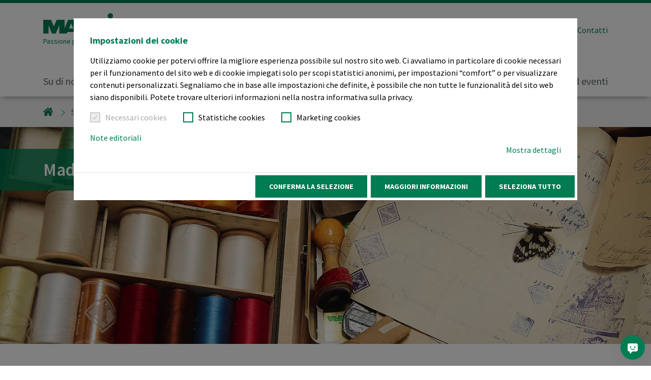

--- FILE ---
content_type: text/html; charset=utf-8
request_url: https://www.madeira.com/it-it/su/storia
body_size: 13100
content:
<!DOCTYPE html>
<html dir="ltr" lang="it-IT">
<head>

<meta charset="utf-8">
<!-- 
	This website is powered by TYPO3 - inspiring people to share!
	TYPO3 is a free open source Content Management Framework initially created by Kasper Skaarhoj and licensed under GNU/GPL.
	TYPO3 is copyright 1998-2026 of Kasper Skaarhoj. Extensions are copyright of their respective owners.
	Information and contribution at https://typo3.org/
-->



<title>Storia | Madeira</title>
<meta http-equiv="x-ua-compatible" content="IE=Edge" />
<meta name="generator" content="TYPO3 CMS" />
<meta name="description" content="Tutto ciò che riguarda le origini della fabbrica di filati - un&#039;azienda tradizionale a conduzione familiare con un&#039;appassionante storia aziendale che risale a più di cento anni fa." />
<meta name="viewport" content="width=device-width, initial-scale=1.0, user-scalable=no" />
<meta name="twitter:card" content="summary" />


<link rel="stylesheet" href="/typo3temp/assets/compressed/merged-578ef7d61271be4c3128800e4bc9d4d0.css?1768316197" media="all">




<script>
/*<![CDATA[*/
/*0*/
dataLayer=[{"environment":"Production"}];

/*]]>*/
</script>

<!--AVTAGMANAGER_data-->
<script></script>      <script>
        var gaProperty = 'UA-149538952-1';
        var disableStr = 'ga-disable-' + gaProperty;
        if (document.cookie.indexOf(disableStr + '=true') > -1)
        {   window[disableStr] = true; }
        function gaOptout()
        {   document.cookie = disableStr + '=true; expires=Thu, 31 Dec 2099 23:59:59 UTC; path=/';   window[disableStr] = true; }
        </script>
        <!-- Global site tag (gtag.js) - Google Analytics -->
      <script async src="https://www.googletagmanager.com/gtag/js?id=UA-149538952-1"></script>

      <script>
        window.dataLayer = window.dataLayer || [];
        function gtag(){dataLayer.push(arguments);}
        gtag('js', new Date());
        gtag('config', 'UA-149538952-1', { 'anonymize_ip': true });
      </script>        <!-- Google Tag Manager -->
        <script>(function(w,d,s,l,i){w[l]=w[l]||[];w[l].push({'gtm.start':
        new Date().getTime(),event:'gtm.js'});var f=d.getElementsByTagName(s)[0],
        j=d.createElement(s),dl=l!='dataLayer'?'&l='+l:'';j.async=true;j.src=
        'https://www.googletagmanager.com/gtm.js?id='+i+dl+'';f.parentNode.insertBefore(j,f);
        })(window,document,'script','dataLayer','GTM-MCW4HHZ');</script>
        <!-- End Google Tag Manager -->
      <script>        document.getElementsByTagName('html')[0].className=document.getElementsByTagName('html')[0].className.replace('no-js ', 'has-js ');        window.avOnJsComplete=window.avOnJsComplete || [];      </script>  <script>
    window.chatBotId = 'MADEIRAGarnfabrik_GGnkpIRQVa';
  </script>
  <script src="https://app.chatvusyon.ai/uploads/chatbot.js"  type="module"></script>      <link rel="apple-touch-icon" sizes="180x180" href="/typo3conf/ext/av_site/Resources/Public/Images/Favicons/apple-touch-icon.png">
      <link rel="icon" type="image/png" sizes="32x32" href="/typo3conf/ext/av_site/Resources/Public/Images/Favicons/favicon-32x32.png">
      <link rel="icon" type="image/png" sizes="16x16" href="/typo3conf/ext/av_site/Resources/Public/Images/Favicons/favicon-16x16.png">
      <link rel="manifest" href="/typo3conf/ext/av_site/Resources/Public/Images/Favicons/site.webmanifest">
      <link rel="mask-icon" href="/typo3conf/ext/av_site/Resources/Public/Images/Favicons/safari-pinned-tab.svg" color="#007c52">
      <link rel="shortcut icon" href="/typo3conf/ext/av_site/Resources/Public/Images/Favicons/favicon.ico">
      <meta name="msapplication-TileColor" content="#ffffff">
      <meta name="msapplication-config" content="/typo3conf/ext/av_site/Resources/Public/Images/Favicons/browserconfig.xml">
      <meta name="theme-color" content="#ffffff">
<link rel="canonical" href="https://www.madeira.com/it-it/su/storia"/>

<link rel="alternate" hreflang="en" href="https://www.madeira.com/embroidery-solutions/about/history"/>
<link rel="alternate" hreflang="de" href="https://www.madeira.com/de/unternehmen/geschichte"/>
<link rel="alternate" hreflang="fr" href="https://www.madeira.com/fr/sur/histoire"/>
<link rel="alternate" hreflang="es" href="https://www.madeira.com/es/empresa/historia"/>
<link rel="alternate" hreflang="pt" href="https://www.madeira.com/pt/sobre/historia"/>
<link rel="alternate" hreflang="en-IN" href="https://www.madeira.com/en-in/about/history"/>
<link rel="alternate" hreflang="it-IT" href="https://www.madeira.com/it-it/su/storia"/>
<link rel="alternate" hreflang="tr-TR" href="https://www.madeira.com/tr-tr/hakkinda/tarihi"/>
<link rel="alternate" hreflang="vi" href="https://www.madeira.com/vi/ve-chung-toi/lich-su"/>
<link rel="alternate" hreflang="x-default" href="https://www.madeira.com/embroidery-solutions/about/history"/>
</head>
<body id="p16" class="page page-backendlayout-followup">
        <!-- Google Tag Manager (noscript) -->
        <noscript><iframe src="https://www.googletagmanager.com/ns.html?id=GTM-MCW4HHZ"
        height="0" width="0" style="display:none;visibility:hidden"></iframe></noscript>
        <!-- End Google Tag Manager (noscript) --><aside class="page__offcanvas">
  <div class="offcanvas__mainnav mobilemenu">
    <div class="offcanvas__meta">
      
  <div class="header__langselect">
    <span class="header__langselect-trigger">
      <span class="header__image header__image--langselect"></span>
    </span>
    <nav class="nav nav--langselect">
      <ul class="nav__list nav__list--langselect">
        
          
            <li class="nav__item nav__item--langselect">
              <a class="nav__link nav__link--langselect" href="/embroidery-solutions/about/history">
                
                    <span class="nav__image nav__image--langselect" data-flag="int"></span>
                    <span class="nav__data nav__data--langselect" data-flag="int">Global</span>
                  
              </a>
            </li>
          
        
          
            <li class="nav__item nav__item--langselect">
              <a class="nav__link nav__link--langselect" href="/de/unternehmen/geschichte">
                
                    <span class="nav__image nav__image--langselect" data-flag="de"></span>
                    <span class="nav__data nav__data--langselect" data-flag="de">Deutsch</span>
                  
              </a>
            </li>
          
        
          
            <li class="nav__item nav__item--langselect">
              <a class="nav__link nav__link--langselect" href="/fr/sur/histoire">
                
                    <span class="nav__image nav__image--langselect" data-flag="fr"></span>
                    <span class="nav__data nav__data--langselect" data-flag="fr">Français</span>
                  
              </a>
            </li>
          
        
          
            <li class="nav__item nav__item--langselect">
              <a class="nav__link nav__link--langselect" href="/es/empresa/historia">
                
                    <span class="nav__image nav__image--langselect" data-flag="es"></span>
                    <span class="nav__data nav__data--langselect" data-flag="es">Español</span>
                  
              </a>
            </li>
          
        
          
            <li class="nav__item nav__item--langselect">
              <a class="nav__link nav__link--langselect" href="/pt/sobre/historia">
                
                    <span class="nav__image nav__image--langselect" data-flag="pt"></span>
                    <span class="nav__data nav__data--langselect" data-flag="pt">Português</span>
                  
              </a>
            </li>
          
        
          
        
          
        
          
            <li class="nav__item nav__item--langselect">
              <a class="nav__link nav__link--langselect" href="/en-in/about/history">
                
                    <span class="nav__image nav__image--langselect" data-flag="en-IN"></span>
                    <span class="nav__data nav__data--langselect" data-flag="en-IN">English</span>
                  
              </a>
            </li>
          
        
          
        
          
        
          
        
          
            <li class="nav__item nav__item--langselect">
              <a class="nav__link nav__link--langselect" href="/it-it/su/storia">
                
                    <span class="nav__image nav__image--langselect" data-flag="it-IT"></span>
                    <span class="nav__data nav__data--langselect is-active" data-flag="it-IT">Italiano</span>
                  
              </a>
            </li>
          
        
          
            <li class="nav__item nav__item--langselect">
              <a class="nav__link nav__link--langselect" href="/tr-tr/hakkinda/tarihi">
                
                    <span class="nav__image nav__image--langselect" data-flag="tr-TR"></span>
                    <span class="nav__data nav__data--langselect" data-flag="tr-TR">Türkçe</span>
                  
              </a>
            </li>
          
        
          
        
          
            <li class="nav__item nav__item--langselect">
              <a class="nav__link nav__link--langselect" href="/th-th/%E0%B9%80%E0%B8%81%E0%B8%B5%E0%B9%88%E0%B8%A2%E0%B8%A7%E0%B8%81%E0%B8%B1%E0%B8%9A%E0%B8%A1%E0%B8%B2%E0%B8%94%E0%B8%B5%E0%B8%A3%E0%B9%88%E0%B8%B2/%E0%B8%9B%E0%B8%A3%E0%B8%B0%E0%B8%A7%E0%B8%B1%E0%B8%95%E0%B8%B4%E0%B8%84%E0%B8%A7%E0%B8%B2%E0%B8%A1%E0%B9%80%E0%B8%9B%E0%B9%87%E0%B8%99%E0%B8%A1%E0%B8%B2">
                
                    <span class="nav__image nav__image--langselect" data-flag="th-TH"></span>
                    <span class="nav__data nav__data--langselect" data-flag="th-TH">ไทย</span>
                  
              </a>
            </li>
          
        
          
        
          
        
          
        
          
        
          
        
          
            <li class="nav__item nav__item--langselect">
              <a class="nav__link nav__link--langselect" href="/hk-en/about/history">
                
                    <span class="nav__image nav__image--langselect" data-flag="en-HK"></span>
                    <span class="nav__data nav__data--langselect" data-flag="en-HK">English</span>
                  
              </a>
            </li>
          
        
          
            <li class="nav__item nav__item--langselect">
              <a class="nav__link nav__link--langselect" href="/vi/ve-chung-toi/lich-su">
                
                    <span class="nav__image nav__image--langselect" data-flag="vi"></span>
                    <span class="nav__data nav__data--langselect" data-flag="vi">Tiếng Việt</span>
                  
              </a>
            </li>
          
        
      </ul>
    </nav>
  </div>


      
  <nav class="nav nav--meta-header">
    <ul class="nav__list nav__list--meta-header d-flex">
      
        <li class="nav__item nav__item--meta-header">
          <a href="/it-it/madeira-nel-mondo" class="nav__link nav__link--meta-header" >Madeira nel mondo</a>
        </li>
      
        <li class="nav__item nav__item--meta-header">
          <a href="/it-it/contatti" class="nav__link nav__link--meta-header" >Contatti</a>
        </li>
      
    </ul>
  </nav>


      <div class="header__search">
  <form method="post" class="form" action="/it-it/cerca?tx_indexedsearch_%5Baction%5D=search&amp;tx_indexedsearch_%5Bcontroller%5D=Search&amp;cHash=90d3895bbb2ed7df7a37ca2506b96239">
<div>
<input type="hidden" name="__referrer[@extension]" value="" />
<input type="hidden" name="__referrer[@controller]" value="Standard" />
<input type="hidden" name="__referrer[@action]" value="index" />
<input type="hidden" name="__referrer[arguments]" value="YTowOnt950b436f280d466f1ab3e80242a3b78274ac91d07" />
<input type="hidden" name="__referrer[@request]" value="{&quot;@extension&quot;:null,&quot;@controller&quot;:&quot;Standard&quot;,&quot;@action&quot;:&quot;index&quot;}ff3afce58b423e9b36466a9b943eb8e108e6cd78" />
<input type="hidden" name="__trustedProperties" value="{&quot;tx_indexedsearch_pi2&quot;:{&quot;action&quot;:1,&quot;controller&quot;:1,&quot;search&quot;:{&quot;_freeIndexUid&quot;:1,&quot;pointer&quot;:1,&quot;sword&quot;:1}},&quot;0&quot;:1}9e9a26739fed0367284df699c0f32548e4513275" />
</div>

    <div class="form__group">
      <input type="hidden" name="tx_indexedsearch_pi2[action]" value="search" />
      <input type="hidden" name="tx_indexedsearch_pi2[controller]" value="Search" />
      <input type="hidden" name="tx_indexedsearch_pi2[search][_freeIndexUid]" value="_" />
      <input type="hidden" name="tx_indexedsearch_pi2[search][pointer]" value="0" />
      <input placeholder="Cerca" class="form__input form__input--search" type="text" name="tx_indexedsearch_pi2[search][sword]" value="" />
      <div class="form__wrap form__wrap--search">
        <label class="form__label form__label--search">
          <input class="form__submit form__submit--search" id="search-submit" type="submit" value="" />
        </label>
      </div>
    </div>
  </form>
</div>

      
      
    </div>
    <nav class="mobilemenu__navigation" data-overviewtext="Panoramica">
      
  <ul class="navigation__level">
    
      <li class="navigation__entry">
        <a href="/it-it/su"  class="link--menu" data-title="Su di noi">
          <span>Su di noi</span>
        </a>
        
          
              
  <ul class="navigation__level">
    
      <li class="navigation__entry active">
        <a href="/it-it/su/storia"  class="link--menu" data-title="Storia">
          <span>Storia</span>
        </a>
        
      </li>
    
      <li class="navigation__entry">
        <a href="/it-it/su/filosofia"  class="link--menu" data-title="Filosofia">
          <span>Filosofia</span>
        </a>
        
      </li>
    
      <li class="navigation__entry">
        <a href="/it-it/su/sostenibilita"  class="link--menu" data-title="Sostenibilità">
          <span>Sostenibilità</span>
        </a>
        
      </li>
    
      <li class="navigation__entry">
        <a href="/it-it/madeira-nel-mondo"  class="link--menu" data-title="Nel mondo">
          <span>Nel mondo</span>
        </a>
        
      </li>
    
  </ul>

            
        
      </li>
    
      <li class="navigation__entry">
        <a href="/it-it/materiali-da-ricamo"  class="link--menu" data-title="Materiali da ricamo">
          <span>Materiali da ricamo</span>
        </a>
        
          
              
  <ul class="navigation__level">
    
      <li class="navigation__entry">
        <a href="/it-it/materiali-da-ricamo/materiali-per-ricamo-di-sostenibili"  class="link--menu" data-title="Madeira Green">
          <span>Madeira Green</span>
        </a>
        
      </li>
    
      <li class="navigation__entry">
        <a href="/it-it/materiali-da-ricamo/filati-industriali"  class="link--menu" data-title="Filati industriali">
          <span>Filati industriali</span>
        </a>
        
          
              
  <ul class="navigation__level">
    
      <li class="navigation__entry">
        <a href="/it-it/materiali-da-ricamo/filati-industriali/viscosa"  class="link--menu" data-title="Viscosa">
          <span>Viscosa</span>
        </a>
        
      </li>
    
      <li class="navigation__entry">
        <a href="/it-it/materiali-da-ricamo/filati-industriali/poliestere"  class="link--menu" data-title="Poliestere">
          <span>Poliestere</span>
        </a>
        
      </li>
    
      <li class="navigation__entry">
        <a href="/it-it/materiali-da-ricamo/filati-industriali/poliestere-riciclato"  class="link--menu" data-title="Poliestere riciclato">
          <span>Poliestere riciclato</span>
        </a>
        
          
              
  <ul class="navigation__level">
    
      <li class="navigation__entry">
        <a href="/it-it/materiali-da-ricamo/filati-industriali/poliestere-riciclato/filato-di-poliestere-riciclato-coloreel"  class="link--menu" data-title="Filato di poliestere riciclato Coloreel">
          <span>Filato di poliestere riciclato Coloreel</span>
        </a>
        
      </li>
    
  </ul>

            
        
      </li>
    
      <li class="navigation__entry">
        <a href="/it-it/materiali-da-ricamo/filati-industriali/lyocell"  class="link--menu" data-title="Lyocell">
          <span>Lyocell</span>
        </a>
        
      </li>
    
      <li class="navigation__entry">
        <a href="/it-it/materiali-da-ricamo/filati-industriali/filati-speciali-e-di-effetto"  class="link--menu" data-title="Filati speciali e di effetto">
          <span>Filati speciali e di effetto</span>
        </a>
        
          
              
  <ul class="navigation__level">
    
      <li class="navigation__entry">
        <a href="/it-it/materiali-da-ricamo/filati-industriali/filati-speciali-e-di-effetto/frosted-matt"  class="link--menu" data-title="Frosted Matt">
          <span>Frosted Matt</span>
        </a>
        
      </li>
    
  </ul>

            
        
      </li>
    
      <li class="navigation__entry">
        <a href="/it-it/materiali-da-ricamo/filati-industriali/metallizzati"  class="link--menu" data-title="Metallizzati">
          <span>Metallizzati</span>
        </a>
        
          
              
  <ul class="navigation__level">
    
      <li class="navigation__entry">
        <a href="/it-it/materiali-da-ricamo/filati-industriali/metallizzati/fs-premium"  class="link--menu" data-title="FS Premium">
          <span>FS Premium</span>
        </a>
        
      </li>
    
      <li class="navigation__entry">
        <a href="/it-it/materiali-da-ricamo/filati-industriali/metallizzati/cr-facile-lavorazione"  class="link--menu" data-title="CR - facile lavorazione">
          <span>CR - facile lavorazione</span>
        </a>
        
      </li>
    
  </ul>

            
        
      </li>
    
      <li class="navigation__entry">
        <a href="/it-it/materiali-da-ricamo/filati-industriali/lana-e-cotone"  class="link--menu" data-title="lana e cotone">
          <span>lana e cotone</span>
        </a>
        
      </li>
    
      <li class="navigation__entry">
        <a href="/it-it/materiali-da-ricamo/filati-industriali/filati-tecnici"  class="link--menu" data-title="Filati tecnici">
          <span>Filati tecnici</span>
        </a>
        
          
              
  <ul class="navigation__level">
    
      <li class="navigation__entry">
        <a href="/it-it/materiali-da-ricamo/filati-industriali/filati-tecnici/filato-conduttivo-per-ricamo"  class="link--menu" data-title="Filato conduttivo per ricamo">
          <span>Filato conduttivo per ricamo</span>
        </a>
        
      </li>
    
      <li class="navigation__entry">
        <a href="/it-it/materiali-da-ricamo/filati-industriali/filati-tecnici/filati-speciali-tecnici"  class="link--menu" data-title="Filati speciali tecnici">
          <span>Filati speciali tecnici</span>
        </a>
        
      </li>
    
      <li class="navigation__entry">
        <a href="/it-it/materiali-da-ricamo/filati-industriali/filati-tecnici/resistenti-al-fuoco-e-al-calore"  class="link--menu" data-title="Resistenti al fuoco e al calore">
          <span>Resistenti al fuoco e al calore</span>
        </a>
        
      </li>
    
  </ul>

            
        
      </li>
    
      <li class="navigation__entry">
        <a href="/it-it/materiali-da-ricamo/filati-industriali/fili-sottonavetta"  class="link--menu" data-title="Fili sottonavetta">
          <span>Fili sottonavetta</span>
        </a>
        
      </li>
    
  </ul>

            
        
      </li>
    
      <li class="navigation__entry">
        <a href="/it-it/materiali-da-ricamo/fliseline-pellicole-e-gommine-3d-per-ricamo"  class="link--menu" data-title="Fliseline, pellicole e gommine 3D per ricamo">
          <span>Fliseline, pellicole e gommine 3D per ricamo</span>
        </a>
        
          
              
  <ul class="navigation__level">
    
      <li class="navigation__entry">
        <a href="/it-it/materiali-da-ricamo/fliseline-pellicole-e-gommine-3d-per-ricamo/fliseline"  class="link--menu" data-title="Fliseline">
          <span>Fliseline</span>
        </a>
        
          
              
  <ul class="navigation__level">
    
      <li class="navigation__entry">
        <a href="/it-it/materiali-da-ricamo/fliseline-pellicole-e-gommine-3d-per-ricamo/fliseline/fliseline-termoadesive"  class="link--menu" data-title="Fliseline termoadesive">
          <span>Fliseline termoadesive</span>
        </a>
        
      </li>
    
  </ul>

            
        
      </li>
    
      <li class="navigation__entry">
        <a href="/it-it/materiali-da-ricamo/fliseline-pellicole-e-gommine-3d-per-ricamo/stabilizzatore-per-ricamo-sostenibile"  class="link--menu" data-title="Stabilizzatore per ricamo sostenibile">
          <span>Stabilizzatore per ricamo sostenibile</span>
        </a>
        
      </li>
    
      <li class="navigation__entry">
        <a href="/it-it/materiali-da-ricamo/fliseline-pellicole-e-gommine-3d-per-ricamo/pellicole-stabilizzatrici-e-materiali-speciali"  class="link--menu" data-title="Pellicole stabilizzatrici e materiali speciali">
          <span>Pellicole stabilizzatrici e materiali speciali</span>
        </a>
        
      </li>
    
  </ul>

            
        
      </li>
    
      <li class="navigation__entry">
        <a href="/it-it/materiali-da-ricamo/accessori-per-il-ricamo"  class="link--menu" data-title="Accessori per il ricamo">
          <span>Accessori per il ricamo</span>
        </a>
        
          
              
  <ul class="navigation__level">
    
      <li class="navigation__entry">
        <a href="/it-it/materiali-da-ricamo/accessori-per-il-ricamo/aghi-da-ricamo"  class="link--menu" data-title="Aghi da ricamo">
          <span>Aghi da ricamo</span>
        </a>
        
      </li>
    
      <li class="navigation__entry">
        <a href="/it-it/materiali-da-ricamo/accessori-per-il-ricamo/forbici-da-ricamo"  class="link--menu" data-title="Forbici da ricamo">
          <span>Forbici da ricamo</span>
        </a>
        
      </li>
    
      <li class="navigation__entry">
        <a href="/it-it/materiali-da-ricamo/accessori-per-il-ricamo/strumenti-per-ricamo"  class="link--menu" data-title="Strumenti per ricamo">
          <span>Strumenti per ricamo</span>
        </a>
        
      </li>
    
      <li class="navigation__entry">
        <a href="/it-it/materiali-da-ricamo/accessori-per-il-ricamo/starter-set-e-cassettiere"  class="link--menu" data-title="Starter set e cassettiere">
          <span>Starter set e cassettiere</span>
        </a>
        
      </li>
    
  </ul>

            
        
      </li>
    
  </ul>

            
        
      </li>
    
      <li class="navigation__entry">
        <a href="/it-it/applicazioni-dei-ricami"  class="link--menu" data-title="Applicazioni dei ricami">
          <span>Applicazioni dei ricami</span>
        </a>
        
          
              
  <ul class="navigation__level">
    
      <li class="navigation__entry">
        <a href="/it-it/applicazioni-dei-ricami/filati-da-ricamo-per-corporate-fashion"  class="link--menu" data-title="Filati da ricamo per CORPORATE FASHION">
          <span>Filati da ricamo per CORPORATE FASHION</span>
        </a>
        
      </li>
    
      <li class="navigation__entry">
        <a href="/it-it/applicazioni-dei-ricami/abbigliamento-da-lavoro"  class="link--menu" data-title="Abbigliamento da lavoro">
          <span>Abbigliamento da lavoro</span>
        </a>
        
      </li>
    
      <li class="navigation__entry">
        <a href="/it-it/applicazioni-dei-ricami/abbigliamento-sportivo-e-tecnico"  class="link--menu" data-title="Abbigliamento sportivo e tecnico">
          <span>Abbigliamento sportivo e tecnico</span>
        </a>
        
      </li>
    
      <li class="navigation__entry">
        <a href="/it-it/applicazioni-dei-ricami/settore-moda"  class="link--menu" data-title="Settore moda">
          <span>Settore moda</span>
        </a>
        
      </li>
    
      <li class="navigation__entry">
        <a href="/it-it/applicazioni-dei-ricami/abbigliamento-promozionale"  class="link--menu" data-title="Abbigliamento promozionale">
          <span>Abbigliamento promozionale</span>
        </a>
        
      </li>
    
      <li class="navigation__entry">
        <a href="/it-it/applicazioni-dei-ricami/filati-spessi"  class="link--menu" data-title="Filati spessi">
          <span>Filati spessi</span>
        </a>
        
      </li>
    
  </ul>

            
        
      </li>
    
      <li class="navigation__entry">
        <a href="/it-it/qualita"  class="link--menu" data-title="Qualità">
          <span>Qualità</span>
        </a>
        
      </li>
    
      <li class="navigation__entry">
        <a href="/it-it/assistenza-e-supporto"  class="link--menu" data-title="Assistenza e supporto">
          <span>Assistenza e supporto</span>
        </a>
        
          
              
  <ul class="navigation__level">
    
      <li class="navigation__entry">
        <a href="/it-it/assistenza-e-supporto/download"  class="link--menu" data-title="Download">
          <span>Download</span>
        </a>
        
      </li>
    
      <li class="navigation__entry">
        <a href="/it-it/assistenza-e-supporto/faq"  class="link--menu" data-title="FAQ">
          <span>FAQ</span>
        </a>
        
          
              
  <ul class="navigation__level">
    
      <li class="navigation__entry">
        <a href="/it-it/assistenza-e-supporto/faq/la-grande-importanza-delle-piccole-differenze-poliestere-o-viscosa"  class="link--menu" data-title="Quando utilizzare filati in viscosa e quando utilizzare filati in poliestere per ricami a macchina">
          <span>Quando utilizzare filati in viscosa e quando utilizzare filati in poliestere per ricami a macchina</span>
        </a>
        
      </li>
    
  </ul>

            
        
      </li>
    
      <li class="navigation__entry">
        <a href="/it-it/assistenza-e-supporto/ricamo-migliori-pratiche"  class="link--menu" data-title="Ricamo - Migliori pratiche">
          <span>Ricamo - Migliori pratiche</span>
        </a>
        
          
              
  <ul class="navigation__level">
    
      <li class="navigation__entry">
        <a href="/it-it/assistenza-e-supporto/ricamo-migliori-pratiche/come-evitare-larricciamento-durante-il-ricamo"  class="link--menu" data-title="Come evitare l’arricciamento durante il ricamo">
          <span>Come evitare l’arricciamento durante il ricamo</span>
        </a>
        
      </li>
    
      <li class="navigation__entry">
        <a href="/it-it/assistenza-e-supporto/ricamo-migliori-pratiche/intelaiatura-corretta-per-i-migliori-risultati-di-ricamo"  class="link--menu" data-title="Intelaiatura corretta per i migliori risultati di ricamo">
          <span>Intelaiatura corretta per i migliori risultati di ricamo</span>
        </a>
        
      </li>
    
      <li class="navigation__entry">
        <a href="/it-it/assistenza-e-supporto/ricamo-migliori-pratiche/ricami-multidimensionali-con-le-gommine-3d"  class="link--menu" data-title="Ricami multidimensionali con le gommine 3D">
          <span>Ricami multidimensionali con le gommine 3D</span>
        </a>
        
      </li>
    
      <li class="navigation__entry">
        <a href="/it-it/assistenza-e-supporto/ricamo-migliori-pratiche/come-comfort-wear"  class="link--menu" data-title="Come Comfort Wear">
          <span>Come Comfort Wear</span>
        </a>
        
      </li>
    
      <li class="navigation__entry">
        <a href="/it-it/assistenza-e-supporto/ricamo-migliori-pratiche/come-utilizzare-una-pellicola-adesiva-per-fissare-stemmi"  class="link--menu" data-title="Come utilizzare una pellicola adesiva per fissare stemmi">
          <span>Come utilizzare una pellicola adesiva per fissare stemmi</span>
        </a>
        
      </li>
    
      <li class="navigation__entry">
        <a href="/it-it/assistenza-e-supporto/ricamo-migliori-pratiche/come-usare-le-pellicole-idrosolubili-per-ricami"  class="link--menu" data-title="Come usare le pellicole idrosolubili per ricami">
          <span>Come usare le pellicole idrosolubili per ricami</span>
        </a>
        
      </li>
    
      <li class="navigation__entry">
        <a href="/it-it/assistenza-e-supporto/ricamo-migliori-pratiche/come-usare-la-fliselina-adesiva"  class="link--menu" data-title="Come usare la fliselina adesiva">
          <span>Come usare la fliselina adesiva</span>
        </a>
        
      </li>
    
      <li class="navigation__entry">
        <a href="/it-it/assistenza-e-supporto/ricamo-migliori-pratiche/come-ricamare-con-filati-metallizzati"  class="link--menu" data-title="Come ricamare con filati metallizzati">
          <span>Come ricamare con filati metallizzati</span>
        </a>
        
      </li>
    
  </ul>

            
        
      </li>
    
      <li class="navigation__entry">
        <a href="/it-it/assistenza-e-supporto/cartelle-colori"  class="link--menu" data-title="Cartelle colori">
          <span>Cartelle colori</span>
        </a>
        
      </li>
    
  </ul>

            
        
      </li>
    
      <li class="navigation__entry">
        <a href="/it-it/notizie-ed-eventi"  class="link--menu" data-title="Notizie ed eventi">
          <span>Notizie ed eventi</span>
        </a>
        
          
              
  <ul class="navigation__level">
    
      <li class="navigation__entry">
        <a href="/it-it/notizie-ed-eventi/novita"  class="link--menu" data-title="Novità">
          <span>Novità</span>
        </a>
        
      </li>
    
      <li class="navigation__entry">
        <a href="/it-it/notizie-ed-eventi/progetto-ricamo-frida-kahlo-fashion-pain"  class="link--menu" data-title="Progetto ricamo: &quot;Frida Kahlo - Fashion &amp; Pain&quot;">
          <span>Progetto ricamo: &quot;Frida Kahlo - Fashion &amp; Pain&quot;</span>
        </a>
        
      </li>
    
      <li class="navigation__entry">
        <a href="/it-it/notizie-ed-eventi/esposizioni"  class="link--menu" data-title="Esposizioni">
          <span>Esposizioni</span>
        </a>
        
      </li>
    
      <li class="navigation__entry">
        <a href="/it-it/notizie-ed-eventi/press"  class="link--menu" data-title="Press">
          <span>Press</span>
        </a>
        
      </li>
    
  </ul>

            
        
      </li>
    
  </ul>

    </nav>
  </div>
</aside>



<header class="header">
  <div class="header__wrap header__wrap--main">
    <div class="container d-flex flex-wrap h-100">
      <div class="header__top w-100">
        <div class="row align-items-center">
          <div class="col-auto">
            <a class="header__logo" href="/">
              <svg xmlns="http://www.w3.org/2000/svg" viewBox="0 0 151.4 30">
  <path d="M143 9.8h-8.9l-6.9 16.4-1.8-4.3c2-1 3.4-3.1 3.4-5.5v-.5c0-3.4-2.7-6.1-6.1-6.1H105v15h-2.4v-15H74.5v7.3c-.2-4.1-3.5-7.3-7.6-7.3H50.8v12.4L45.6 9.8h-8.9l-5.2 12.3V9.8H19.8l-4.1 9.8-4.1-9.8H0V30h7.8V17.6L12.9 30h5.6l5.2-12.4V30h11.1l1-2.3h10.5l1 2.3h19.6c4.1 0 7.4-3.2 7.6-7.3V30H112.8v-7.5h5.2l3.1 7.5h11.1l1-2.3h10.6l1 2.3h6.6L143 9.8zM38 22.5l3.1-7.6 3.1 7.6H38zm25.4 2.3h-4.9V15h4.9c2.7 0 4.9 2.2 4.9 4.9s-2.2 4.9-4.9 4.9zm31.6 0H82.2v-2.3h8.2v-5.2h-8.2V15H95v9.8zm26.6-7.5h-8.7V15h8.7c.6 0 1.2.5 1.2 1.2-.1.6-.6 1.1-1.2 1.1zm13.8 5.2l3.1-7.5 3.2 7.5h-6.3zM98.9 7.8c2.1 0 3.9-1.7 3.9-3.9S101.1 0 98.9 0C96.8 0 95 1.7 95 3.9s1.8 3.9 3.9 3.9z"/>
</svg>
              <span class="header__claim">Passione per il ricamo dal 1919</span>
            </a>
          </div>
          <div class="col-auto ml-auto d-none d-xl-block">
            <div class="header__search">
  <form method="post" class="form" action="/it-it/cerca?tx_indexedsearch_%5Baction%5D=search&amp;tx_indexedsearch_%5Bcontroller%5D=Search&amp;cHash=90d3895bbb2ed7df7a37ca2506b96239">
<div>
<input type="hidden" name="__referrer[@extension]" value="" />
<input type="hidden" name="__referrer[@controller]" value="Standard" />
<input type="hidden" name="__referrer[@action]" value="index" />
<input type="hidden" name="__referrer[arguments]" value="YTowOnt950b436f280d466f1ab3e80242a3b78274ac91d07" />
<input type="hidden" name="__referrer[@request]" value="{&quot;@extension&quot;:null,&quot;@controller&quot;:&quot;Standard&quot;,&quot;@action&quot;:&quot;index&quot;}ff3afce58b423e9b36466a9b943eb8e108e6cd78" />
<input type="hidden" name="__trustedProperties" value="{&quot;tx_indexedsearch_pi2&quot;:{&quot;action&quot;:1,&quot;controller&quot;:1,&quot;search&quot;:{&quot;_freeIndexUid&quot;:1,&quot;pointer&quot;:1,&quot;sword&quot;:1}},&quot;0&quot;:1}9e9a26739fed0367284df699c0f32548e4513275" />
</div>

    <div class="form__group">
      <input type="hidden" name="tx_indexedsearch_pi2[action]" value="search" />
      <input type="hidden" name="tx_indexedsearch_pi2[controller]" value="Search" />
      <input type="hidden" name="tx_indexedsearch_pi2[search][_freeIndexUid]" value="_" />
      <input type="hidden" name="tx_indexedsearch_pi2[search][pointer]" value="0" />
      <input placeholder="Cerca" class="form__input form__input--search" type="text" name="tx_indexedsearch_pi2[search][sword]" value="" />
      <div class="form__wrap form__wrap--search">
        <label class="form__label form__label--search">
          <input class="form__submit form__submit--search" id="search-submit" type="submit" value="" />
        </label>
      </div>
    </div>
  </form>
</div>

          </div>
          <div class="col-auto d-none d-xl-block">
            
  <div class="header__langselect">
    <span class="header__langselect-trigger">
      <span class="header__image header__image--langselect"></span>
    </span>
    <nav class="nav nav--langselect">
      <ul class="nav__list nav__list--langselect">
        
          
            <li class="nav__item nav__item--langselect">
              <a class="nav__link nav__link--langselect" href="/embroidery-solutions/about/history">
                
                    <span class="nav__image nav__image--langselect" data-flag="int"></span>
                    <span class="nav__data nav__data--langselect" data-flag="int">Global</span>
                  
              </a>
            </li>
          
        
          
            <li class="nav__item nav__item--langselect">
              <a class="nav__link nav__link--langselect" href="/de/unternehmen/geschichte">
                
                    <span class="nav__image nav__image--langselect" data-flag="de"></span>
                    <span class="nav__data nav__data--langselect" data-flag="de">Deutsch</span>
                  
              </a>
            </li>
          
        
          
            <li class="nav__item nav__item--langselect">
              <a class="nav__link nav__link--langselect" href="/fr/sur/histoire">
                
                    <span class="nav__image nav__image--langselect" data-flag="fr"></span>
                    <span class="nav__data nav__data--langselect" data-flag="fr">Français</span>
                  
              </a>
            </li>
          
        
          
            <li class="nav__item nav__item--langselect">
              <a class="nav__link nav__link--langselect" href="/es/empresa/historia">
                
                    <span class="nav__image nav__image--langselect" data-flag="es"></span>
                    <span class="nav__data nav__data--langselect" data-flag="es">Español</span>
                  
              </a>
            </li>
          
        
          
            <li class="nav__item nav__item--langselect">
              <a class="nav__link nav__link--langselect" href="/pt/sobre/historia">
                
                    <span class="nav__image nav__image--langselect" data-flag="pt"></span>
                    <span class="nav__data nav__data--langselect" data-flag="pt">Português</span>
                  
              </a>
            </li>
          
        
          
        
          
        
          
            <li class="nav__item nav__item--langselect">
              <a class="nav__link nav__link--langselect" href="/en-in/about/history">
                
                    <span class="nav__image nav__image--langselect" data-flag="en-IN"></span>
                    <span class="nav__data nav__data--langselect" data-flag="en-IN">English</span>
                  
              </a>
            </li>
          
        
          
        
          
        
          
        
          
            <li class="nav__item nav__item--langselect">
              <a class="nav__link nav__link--langselect" href="/it-it/su/storia">
                
                    <span class="nav__image nav__image--langselect" data-flag="it-IT"></span>
                    <span class="nav__data nav__data--langselect is-active" data-flag="it-IT">Italiano</span>
                  
              </a>
            </li>
          
        
          
            <li class="nav__item nav__item--langselect">
              <a class="nav__link nav__link--langselect" href="/tr-tr/hakkinda/tarihi">
                
                    <span class="nav__image nav__image--langselect" data-flag="tr-TR"></span>
                    <span class="nav__data nav__data--langselect" data-flag="tr-TR">Türkçe</span>
                  
              </a>
            </li>
          
        
          
        
          
            <li class="nav__item nav__item--langselect">
              <a class="nav__link nav__link--langselect" href="/th-th/%E0%B9%80%E0%B8%81%E0%B8%B5%E0%B9%88%E0%B8%A2%E0%B8%A7%E0%B8%81%E0%B8%B1%E0%B8%9A%E0%B8%A1%E0%B8%B2%E0%B8%94%E0%B8%B5%E0%B8%A3%E0%B9%88%E0%B8%B2/%E0%B8%9B%E0%B8%A3%E0%B8%B0%E0%B8%A7%E0%B8%B1%E0%B8%95%E0%B8%B4%E0%B8%84%E0%B8%A7%E0%B8%B2%E0%B8%A1%E0%B9%80%E0%B8%9B%E0%B9%87%E0%B8%99%E0%B8%A1%E0%B8%B2">
                
                    <span class="nav__image nav__image--langselect" data-flag="th-TH"></span>
                    <span class="nav__data nav__data--langselect" data-flag="th-TH">ไทย</span>
                  
              </a>
            </li>
          
        
          
        
          
        
          
        
          
        
          
        
          
            <li class="nav__item nav__item--langselect">
              <a class="nav__link nav__link--langselect" href="/hk-en/about/history">
                
                    <span class="nav__image nav__image--langselect" data-flag="en-HK"></span>
                    <span class="nav__data nav__data--langselect" data-flag="en-HK">English</span>
                  
              </a>
            </li>
          
        
          
            <li class="nav__item nav__item--langselect">
              <a class="nav__link nav__link--langselect" href="/vi/ve-chung-toi/lich-su">
                
                    <span class="nav__image nav__image--langselect" data-flag="vi"></span>
                    <span class="nav__data nav__data--langselect" data-flag="vi">Tiếng Việt</span>
                  
              </a>
            </li>
          
        
      </ul>
    </nav>
  </div>


          </div>
          <div class="col-auto d-none d-xl-block">
            
  <nav class="nav nav--meta-header">
    <ul class="nav__list nav__list--meta-header d-flex">
      
        <li class="nav__item nav__item--meta-header">
          <a href="/it-it/madeira-nel-mondo" class="nav__link nav__link--meta-header" >Madeira nel mondo</a>
        </li>
      
        <li class="nav__item nav__item--meta-header">
          <a href="/it-it/contatti" class="nav__link nav__link--meta-header" >Contatti</a>
        </li>
      
    </ul>
  </nav>


          </div>
          <div class="col-auto ml-auto d-xl-none">
            <div class="header__hamburger d-flex align-items-center justify-content-center">
              <div class="header__wrap header__wrap--hamburger">
                <span class="header__hamburger-bar"></span>
                <span class="header__hamburger-bar"></span>
                <span class="header__hamburger-bar"></span>
              </div>
            </div>
          </div>
        </div>
      </div>

      
  
  <div class="header__main w-100 align-self-end d-none d-xl-flex align-items-center">
    <nav class="nav nav--main w-100">
      <ul class="nav__list nav__list--main d-flex justify-content-between w-100">
        
          <li class="nav__item nav__item--main active has-submenu">
            <a href="/it-it/su" class="nav__link nav__link--main" >Su di noi</a>

            
            
              <div class="nav nav--submenu">
                <div class="container">
                  <div class="nav__inner nav__inner--submenu">
                    <ul class="nav__list nav__list--submenu is-level-1">
                      
                        <li class="nav__item nav__item--submenu">
                          <a href="/it-it/su/storia" class="nav__link nav__link--submenu active" >Storia</a>

                          
                          
                          

                        </li>
                      
                        <li class="nav__item nav__item--submenu">
                          <a href="/it-it/su/filosofia" class="nav__link nav__link--submenu" >Filosofia</a>

                          
                          
                          

                        </li>
                      
                        <li class="nav__item nav__item--submenu">
                          <a href="/it-it/su/sostenibilita" class="nav__link nav__link--submenu" >Sostenibilità</a>

                          
                          
                          

                        </li>
                      
                        <li class="nav__item nav__item--submenu">
                          <a href="/it-it/madeira-nel-mondo" class="nav__link nav__link--submenu" >Nel mondo</a>

                          
                          
                          

                        </li>
                      
                    </ul>
                  </div>
                </div>
              </div>
            
            

          </li>
        
          <li class="nav__item nav__item--main has-submenu">
            <a href="/it-it/materiali-da-ricamo" class="nav__link nav__link--main" >Materiali da ricamo</a>

            
            
              <div class="nav nav--submenu">
                <div class="container">
                  <div class="nav__inner nav__inner--submenu">
                    <ul class="nav__list nav__list--submenu is-level-1">
                      
                        <li class="nav__item nav__item--submenu">
                          <a href="/it-it/materiali-da-ricamo/materiali-per-ricamo-di-sostenibili" class="nav__link nav__link--submenu" >Madeira Green</a>

                          
                          
                          

                        </li>
                      
                        <li class="nav__item nav__item--submenu has-submenu is-level-1">
                          <a href="/it-it/materiali-da-ricamo/filati-industriali" class="nav__link nav__link--submenu" >Filati industriali</a>

                          
                          
                            <ul class="nav__list nav__list--submenu is-level-2">
                              
                                <li class="nav__item nav__item--submenu">
                                  <a href="/it-it/materiali-da-ricamo/filati-industriali/viscosa" class="nav__link nav__link--submenu" >Viscosa</a>

                                  
                                  
                                  

                                </li>
                              
                                <li class="nav__item nav__item--submenu">
                                  <a href="/it-it/materiali-da-ricamo/filati-industriali/poliestere" class="nav__link nav__link--submenu" >Poliestere</a>

                                  
                                  
                                  

                                </li>
                              
                                <li class="nav__item nav__item--submenu has-submenu is-level-2">
                                  <a href="/it-it/materiali-da-ricamo/filati-industriali/poliestere-riciclato" class="nav__link nav__link--submenu" >Poliestere riciclato</a>

                                  
                                  
                                    <ul class="nav__list nav__list--submenu is-level-3">
                                      
                                        <li class="nav__item nav__item--submenu">
                                          <a href="/it-it/materiali-da-ricamo/filati-industriali/poliestere-riciclato/filato-di-poliestere-riciclato-coloreel" class="nav__link nav__link--submenu" >Filato di poliestere riciclato Coloreel</a>
                                        </li>
                                      
                                    </ul>
                                  
                                  

                                </li>
                              
                                <li class="nav__item nav__item--submenu">
                                  <a href="/it-it/materiali-da-ricamo/filati-industriali/lyocell" class="nav__link nav__link--submenu" >Lyocell</a>

                                  
                                  
                                  

                                </li>
                              
                                <li class="nav__item nav__item--submenu has-submenu is-level-2">
                                  <a href="/it-it/materiali-da-ricamo/filati-industriali/filati-speciali-e-di-effetto" class="nav__link nav__link--submenu" >Filati speciali e di effetto</a>

                                  
                                  
                                    <ul class="nav__list nav__list--submenu is-level-3">
                                      
                                        <li class="nav__item nav__item--submenu">
                                          <a href="/it-it/materiali-da-ricamo/filati-industriali/filati-speciali-e-di-effetto/frosted-matt" class="nav__link nav__link--submenu" >Frosted Matt</a>
                                        </li>
                                      
                                    </ul>
                                  
                                  

                                </li>
                              
                                <li class="nav__item nav__item--submenu has-submenu is-level-2">
                                  <a href="/it-it/materiali-da-ricamo/filati-industriali/metallizzati" class="nav__link nav__link--submenu" >Metallizzati</a>

                                  
                                  
                                    <ul class="nav__list nav__list--submenu is-level-3">
                                      
                                        <li class="nav__item nav__item--submenu">
                                          <a href="/it-it/materiali-da-ricamo/filati-industriali/metallizzati/fs-premium" class="nav__link nav__link--submenu" >FS Premium</a>
                                        </li>
                                      
                                        <li class="nav__item nav__item--submenu">
                                          <a href="/it-it/materiali-da-ricamo/filati-industriali/metallizzati/cr-facile-lavorazione" class="nav__link nav__link--submenu" >CR - facile lavorazione</a>
                                        </li>
                                      
                                    </ul>
                                  
                                  

                                </li>
                              
                                <li class="nav__item nav__item--submenu">
                                  <a href="/it-it/materiali-da-ricamo/filati-industriali/lana-e-cotone" class="nav__link nav__link--submenu" >lana e cotone</a>

                                  
                                  
                                  

                                </li>
                              
                                <li class="nav__item nav__item--submenu has-submenu is-level-2">
                                  <a href="/it-it/materiali-da-ricamo/filati-industriali/filati-tecnici" class="nav__link nav__link--submenu" >Filati tecnici</a>

                                  
                                  
                                    <ul class="nav__list nav__list--submenu is-level-3">
                                      
                                        <li class="nav__item nav__item--submenu">
                                          <a href="/it-it/materiali-da-ricamo/filati-industriali/filati-tecnici/filato-conduttivo-per-ricamo" class="nav__link nav__link--submenu" >Filato conduttivo per ricamo</a>
                                        </li>
                                      
                                        <li class="nav__item nav__item--submenu">
                                          <a href="/it-it/materiali-da-ricamo/filati-industriali/filati-tecnici/filati-speciali-tecnici" class="nav__link nav__link--submenu" >Filati speciali tecnici</a>
                                        </li>
                                      
                                        <li class="nav__item nav__item--submenu">
                                          <a href="/it-it/materiali-da-ricamo/filati-industriali/filati-tecnici/resistenti-al-fuoco-e-al-calore" class="nav__link nav__link--submenu" >Resistenti al fuoco e al calore</a>
                                        </li>
                                      
                                    </ul>
                                  
                                  

                                </li>
                              
                                <li class="nav__item nav__item--submenu">
                                  <a href="/it-it/materiali-da-ricamo/filati-industriali/fili-sottonavetta" class="nav__link nav__link--submenu" >Fili sottonavetta</a>

                                  
                                  
                                  

                                </li>
                              
                            </ul>
                          
                          

                        </li>
                      
                        <li class="nav__item nav__item--submenu has-submenu is-level-1">
                          <a href="/it-it/materiali-da-ricamo/fliseline-pellicole-e-gommine-3d-per-ricamo" class="nav__link nav__link--submenu" >Fliseline, pellicole e gommine 3D per ricamo</a>

                          
                          
                            <ul class="nav__list nav__list--submenu is-level-2">
                              
                                <li class="nav__item nav__item--submenu has-submenu is-level-2">
                                  <a href="/it-it/materiali-da-ricamo/fliseline-pellicole-e-gommine-3d-per-ricamo/fliseline" class="nav__link nav__link--submenu" >Fliseline</a>

                                  
                                  
                                    <ul class="nav__list nav__list--submenu is-level-3">
                                      
                                        <li class="nav__item nav__item--submenu">
                                          <a href="/it-it/materiali-da-ricamo/fliseline-pellicole-e-gommine-3d-per-ricamo/fliseline/fliseline-termoadesive" class="nav__link nav__link--submenu" >Fliseline termoadesive</a>
                                        </li>
                                      
                                    </ul>
                                  
                                  

                                </li>
                              
                                <li class="nav__item nav__item--submenu">
                                  <a href="/it-it/materiali-da-ricamo/fliseline-pellicole-e-gommine-3d-per-ricamo/stabilizzatore-per-ricamo-sostenibile" class="nav__link nav__link--submenu" >Stabilizzatore per ricamo sostenibile</a>

                                  
                                  
                                  

                                </li>
                              
                                <li class="nav__item nav__item--submenu">
                                  <a href="/it-it/materiali-da-ricamo/fliseline-pellicole-e-gommine-3d-per-ricamo/pellicole-stabilizzatrici-e-materiali-speciali" class="nav__link nav__link--submenu" >Pellicole stabilizzatrici e materiali speciali</a>

                                  
                                  
                                  

                                </li>
                              
                            </ul>
                          
                          

                        </li>
                      
                        <li class="nav__item nav__item--submenu has-submenu is-level-1">
                          <a href="/it-it/materiali-da-ricamo/accessori-per-il-ricamo" class="nav__link nav__link--submenu" >Accessori per il ricamo</a>

                          
                          
                            <ul class="nav__list nav__list--submenu is-level-2">
                              
                                <li class="nav__item nav__item--submenu">
                                  <a href="/it-it/materiali-da-ricamo/accessori-per-il-ricamo/aghi-da-ricamo" class="nav__link nav__link--submenu" >Aghi da ricamo</a>

                                  
                                  
                                  

                                </li>
                              
                                <li class="nav__item nav__item--submenu">
                                  <a href="/it-it/materiali-da-ricamo/accessori-per-il-ricamo/forbici-da-ricamo" class="nav__link nav__link--submenu" >Forbici da ricamo</a>

                                  
                                  
                                  

                                </li>
                              
                                <li class="nav__item nav__item--submenu">
                                  <a href="/it-it/materiali-da-ricamo/accessori-per-il-ricamo/strumenti-per-ricamo" class="nav__link nav__link--submenu" >Strumenti per ricamo</a>

                                  
                                  
                                  

                                </li>
                              
                                <li class="nav__item nav__item--submenu">
                                  <a href="/it-it/materiali-da-ricamo/accessori-per-il-ricamo/starter-set-e-cassettiere" class="nav__link nav__link--submenu" >Starter set e cassettiere</a>

                                  
                                  
                                  

                                </li>
                              
                            </ul>
                          
                          

                        </li>
                      
                    </ul>
                  </div>
                </div>
              </div>
            
            

          </li>
        
          <li class="nav__item nav__item--main has-submenu">
            <a href="/it-it/applicazioni-dei-ricami" class="nav__link nav__link--main" >Applicazioni dei ricami</a>

            
            
              <div class="nav nav--submenu">
                <div class="container">
                  <div class="nav__inner nav__inner--submenu">
                    <ul class="nav__list nav__list--submenu is-level-1">
                      
                        <li class="nav__item nav__item--submenu">
                          <a href="/it-it/applicazioni-dei-ricami/filati-da-ricamo-per-corporate-fashion" class="nav__link nav__link--submenu" >Filati da ricamo per CORPORATE FASHION</a>

                          
                          
                          

                        </li>
                      
                        <li class="nav__item nav__item--submenu">
                          <a href="/it-it/applicazioni-dei-ricami/abbigliamento-da-lavoro" class="nav__link nav__link--submenu" >Abbigliamento da lavoro</a>

                          
                          
                          

                        </li>
                      
                        <li class="nav__item nav__item--submenu">
                          <a href="/it-it/applicazioni-dei-ricami/abbigliamento-sportivo-e-tecnico" class="nav__link nav__link--submenu" >Abbigliamento sportivo e tecnico</a>

                          
                          
                          

                        </li>
                      
                        <li class="nav__item nav__item--submenu">
                          <a href="/it-it/applicazioni-dei-ricami/settore-moda" class="nav__link nav__link--submenu" >Settore moda</a>

                          
                          
                          

                        </li>
                      
                        <li class="nav__item nav__item--submenu">
                          <a href="/it-it/applicazioni-dei-ricami/abbigliamento-promozionale" class="nav__link nav__link--submenu" >Abbigliamento promozionale</a>

                          
                          
                          

                        </li>
                      
                        <li class="nav__item nav__item--submenu">
                          <a href="/it-it/applicazioni-dei-ricami/filati-spessi" class="nav__link nav__link--submenu" >Filati spessi</a>

                          
                          
                          

                        </li>
                      
                    </ul>
                  </div>
                </div>
              </div>
            
            

          </li>
        
          <li class="nav__item nav__item--main">
            <a href="/it-it/qualita" class="nav__link nav__link--main" >Qualità</a>

            
            
            

          </li>
        
          <li class="nav__item nav__item--main has-submenu">
            <a href="/it-it/assistenza-e-supporto" class="nav__link nav__link--main" >Assistenza e supporto</a>

            
            
              <div class="nav nav--submenu">
                <div class="container">
                  <div class="nav__inner nav__inner--submenu">
                    <ul class="nav__list nav__list--submenu is-level-1">
                      
                        <li class="nav__item nav__item--submenu">
                          <a href="/it-it/assistenza-e-supporto/download" class="nav__link nav__link--submenu" >Download</a>

                          
                          
                          

                        </li>
                      
                        <li class="nav__item nav__item--submenu has-submenu is-level-1">
                          <a href="/it-it/assistenza-e-supporto/faq" class="nav__link nav__link--submenu" >FAQ</a>

                          
                          
                            <ul class="nav__list nav__list--submenu is-level-2">
                              
                                <li class="nav__item nav__item--submenu">
                                  <a href="/it-it/assistenza-e-supporto/faq/la-grande-importanza-delle-piccole-differenze-poliestere-o-viscosa" class="nav__link nav__link--submenu" >Quando utilizzare filati in viscosa e quando utilizzare filati in poliestere per ricami a macchina</a>

                                  
                                  
                                  

                                </li>
                              
                            </ul>
                          
                          

                        </li>
                      
                        <li class="nav__item nav__item--submenu has-submenu is-level-1">
                          <a href="/it-it/assistenza-e-supporto/ricamo-migliori-pratiche" class="nav__link nav__link--submenu" >Ricamo - Migliori pratiche</a>

                          
                          
                            <ul class="nav__list nav__list--submenu is-level-2">
                              
                                <li class="nav__item nav__item--submenu">
                                  <a href="/it-it/assistenza-e-supporto/ricamo-migliori-pratiche/come-evitare-larricciamento-durante-il-ricamo" class="nav__link nav__link--submenu" >Come evitare l’arricciamento durante il ricamo</a>

                                  
                                  
                                  

                                </li>
                              
                                <li class="nav__item nav__item--submenu">
                                  <a href="/it-it/assistenza-e-supporto/ricamo-migliori-pratiche/intelaiatura-corretta-per-i-migliori-risultati-di-ricamo" class="nav__link nav__link--submenu" >Intelaiatura corretta per i migliori risultati di ricamo</a>

                                  
                                  
                                  

                                </li>
                              
                                <li class="nav__item nav__item--submenu">
                                  <a href="/it-it/assistenza-e-supporto/ricamo-migliori-pratiche/ricami-multidimensionali-con-le-gommine-3d" class="nav__link nav__link--submenu" >Ricami multidimensionali con le gommine 3D</a>

                                  
                                  
                                  

                                </li>
                              
                                <li class="nav__item nav__item--submenu">
                                  <a href="/it-it/assistenza-e-supporto/ricamo-migliori-pratiche/come-comfort-wear" class="nav__link nav__link--submenu" >Come Comfort Wear</a>

                                  
                                  
                                  

                                </li>
                              
                                <li class="nav__item nav__item--submenu">
                                  <a href="/it-it/assistenza-e-supporto/ricamo-migliori-pratiche/come-utilizzare-una-pellicola-adesiva-per-fissare-stemmi" class="nav__link nav__link--submenu" >Come utilizzare una pellicola adesiva per fissare stemmi</a>

                                  
                                  
                                  

                                </li>
                              
                                <li class="nav__item nav__item--submenu">
                                  <a href="/it-it/assistenza-e-supporto/ricamo-migliori-pratiche/come-usare-le-pellicole-idrosolubili-per-ricami" class="nav__link nav__link--submenu" >Come usare le pellicole idrosolubili per ricami</a>

                                  
                                  
                                  

                                </li>
                              
                                <li class="nav__item nav__item--submenu">
                                  <a href="/it-it/assistenza-e-supporto/ricamo-migliori-pratiche/come-usare-la-fliselina-adesiva" class="nav__link nav__link--submenu" >Come usare la fliselina adesiva</a>

                                  
                                  
                                  

                                </li>
                              
                                <li class="nav__item nav__item--submenu">
                                  <a href="/it-it/assistenza-e-supporto/ricamo-migliori-pratiche/come-ricamare-con-filati-metallizzati" class="nav__link nav__link--submenu" >Come ricamare con filati metallizzati</a>

                                  
                                  
                                  

                                </li>
                              
                            </ul>
                          
                          

                        </li>
                      
                        <li class="nav__item nav__item--submenu">
                          <a href="/it-it/assistenza-e-supporto/cartelle-colori" class="nav__link nav__link--submenu" >Cartelle colori</a>

                          
                          
                          

                        </li>
                      
                    </ul>
                  </div>
                </div>
              </div>
            
            

          </li>
        
          <li class="nav__item nav__item--main has-submenu">
            <a href="/it-it/notizie-ed-eventi" class="nav__link nav__link--main" >Notizie ed eventi</a>

            
            
              <div class="nav nav--submenu">
                <div class="container">
                  <div class="nav__inner nav__inner--submenu">
                    <ul class="nav__list nav__list--submenu is-level-1">
                      
                        <li class="nav__item nav__item--submenu">
                          <a href="/it-it/notizie-ed-eventi/novita" class="nav__link nav__link--submenu" >Novità</a>

                          
                          
                          

                        </li>
                      
                        <li class="nav__item nav__item--submenu">
                          <a href="/it-it/notizie-ed-eventi/progetto-ricamo-frida-kahlo-fashion-pain" class="nav__link nav__link--submenu" >Progetto ricamo: &quot;Frida Kahlo - Fashion &amp; Pain&quot;</a>

                          
                          
                          

                        </li>
                      
                        <li class="nav__item nav__item--submenu">
                          <a href="/it-it/notizie-ed-eventi/esposizioni" class="nav__link nav__link--submenu" >Esposizioni</a>

                          
                          
                          

                        </li>
                      
                        <li class="nav__item nav__item--submenu">
                          <a href="/it-it/notizie-ed-eventi/press" class="nav__link nav__link--submenu" >Press</a>

                          
                          
                          

                        </li>
                      
                    </ul>
                  </div>
                </div>
              </div>
            
            

          </li>
        
      </ul>
    </nav>

    
    

  </div>
  


    </div>
  </div>

  
  <div class="header__wrap header__wrap--breadcrumb d-none d-md-block">
    <div class="container d-flex align-items-center h-100">
      <div class="header__breadcrumb w-100">
        <nav class="nav nav--breadcrumb w-100">
          <ul class="nav__list nav__list--breadcrumb d-flex align-items-center">
            
              <li class="nav__item nav__item--breadcrumb">
                
                    <a href="/it-it/" class="nav__link nav__link--breadcrumb is-home"><span class="sr-only">Madeira Garnfabrik</span></a>
                  
              </li>
            
              <li class="nav__item nav__item--breadcrumb">
                
                    
                        <a href="/it-it/su" class="nav__link nav__link--breadcrumb">Su di noi</a>
                      
                  
              </li>
            
              <li class="nav__item nav__item--breadcrumb">
                
                    
                        <span class="nav__link nav__link--breadcrumb is-active">Storia</span>
                      
                  
              </li>
            
          </ul>
        </nav>
      </div>
    </div>
  </div>


</header>


<main class="content">
  <div class="loader__wrapper">
    <span class="loader"></span>
  </div>

  
  
    <div class="stage margin-bottom--medium">
  <div class="slider slider--stage owl-carousel">
    
  <div id="ce25" class="contentelement layout--0 frame--default ce-avsite_slideshow"><a id="c25"></a><a id="c1191"></a><div class=""><div class="stage__item"><div class="stage__wrap stage__wrap--image"><picture class="stage__image"><source
                class="lazy"
                sizes="100w"
                media="(min-width: 992px)"
                data-srcset="
                  /fileadmin/_processed_/6/e/csm_history_81bee72b04.jpg 3840w,
                  /fileadmin/_processed_/6/e/csm_history_82fb078efc.jpg 2560w,
                  /fileadmin/_processed_/6/e/csm_history_6585c5ae2a.jpg 1920w,
                  /fileadmin/_processed_/6/e/csm_history_26f8705062.jpg 1440w
                "
                srcset="[data-uri]"
              /><source
                class="lazy"
                sizes="100w"
                media="(max-width: 991px)"
                data-srcset="
                  /fileadmin/_processed_/6/e/csm_history_5dd16a7006.jpg 1280w,
                  /fileadmin/_processed_/6/e/csm_history_655dd3a875.jpg 991w,
                  /fileadmin/_processed_/6/e/csm_history_150aeebbf7.jpg 767w,
                  /fileadmin/_processed_/6/e/csm_history_7d618f8122.jpg 480w,
                  /fileadmin/_processed_/6/e/csm_history_02ff800690.jpg 400w,
                  /fileadmin/_processed_/6/e/csm_history_b47846fd99.jpg 320w
                "
                srcset="[data-uri]"
              /><img class="lazy" data-src="/fileadmin/_processed_/6/e/csm_history_6585c5ae2a.jpg" src="[data-uri]" width="1920" height="640" alt="[Translate to Italienisch:] Historic Embroidery thread range and documents" /></picture></div><div class="stage__badge"><div class="container"><div class="row"><div class="col-sm-12 col-md-6"><h1 class="stage__title h1">Madeira Storia</h1></div></div></div></div></div></div></div>


  </div>
</div>

<script>
        avOnJsComplete=avOnJsComplete || [];
        avOnJsComplete.push(function() {
          require(["src/mainSlider"], function() {
            
  jQuery('.slider--stage').mainSlider();

          });
        });</script>

  
  <!--TYPO3SEARCH_begin-->
  
  <div id="ce27" class="contentelement layout--2 frame--default margin-bottom--medium is-gray-light ce-textmedia"><a id="c27"></a><a id="c1192"></a><div class="container"><div class="text textmedia row"><div class="textmedia__text order-1 col-12"><p class="text-center">Quando la "Burkhardt &amp; Schmidt Garnfabrik" è stata fondata a Friburgo nel 1919, l'azienda si è affermata fin da subito come produttore di filati da ricamo di alta qualità. Un successo reso possibile combinando i valori tradizionali e l’entusiasmo per l'innovazione dei fondatori dell'azienda.<br> Nel 1975 la Burkhardt &amp; Schmidt Garnfabrik cambia ragione sociale diventando Madeira. Le attività di vendita, fino ad allora prevalentemente orientate sul mercato tedesco, negli anni successivi acquisiscono portata sempre più globale. Grazie ai notevoli investimenti in tecnologia e sostenibilità effettuati negli ultimi anni presso la sede centrale di Friburgo/Foresta Nera, ancora oggi circa il 70% di tutti i filati venduti può essere prodotto nello stabilimento principale.<br> Oggi Madeira, con numerose filiali in tutto il mondo e una infrastruttura di distribuzione internazionale, è uno dei protagonisti del settore.</p></div></div></div></div>


  <div id="ce31" class="contentelement layout--0 frame--default margin-bottom--medium ce-textmedia"><a id="c31"></a><a id="c1193"></a><div class="container"><header class="contentelement__header"><h2 >
				Madeira Cronologia&#32;
			</h2></header><div class="text textmedia row"><div class="textmedia__text order-1 col-12 col-md-6"><p>Madeira è un gruppo a conduzione familiare con sede e stabilimenti produttivi a Friburgo, Germania. Madeira è stata fondata nel 1919 con il nome "Burkhardt &amp; Schmidt Garnfabrik". Originariamente l'azienda Burkhardt &amp; Schmidt produceva fili per cucire in cotone. In seguito l'azienda ha iniziato a produrre anche filati da ricamo in cotone.<br> Il figlio del fondatore dell'azienda, Rudi Schmidt, alla fine degli anni '50 ebbe l'idea di sviluppare un filato per ricamo a macchina di viscosa. La sua idea innovativa era quella di integrare la lucentezza brillante della viscosa in un filato per il ricamo a macchina. Per ottenere questo risultato, è stato necessario sviluppare un nuovo tipo di filo, poiché la viscosa veniva utilizzata solo per la produzione di tessuti esclusivi.<br> Negli anni '60 l'azienda ha continuato a ricercare e sviluppare tecnologie di produzione per filati di viscosa, un materiale rivelatosi ideale per il ricamo a macchina. Ancora oggi non esiste un altro filo da ricamo con lucentezza e morbidezza comparabili. L'azienda ha perfezionato il suo filato per ricamo a macchina in viscosa e lo ha chiamato "Madeira Classic". Madeira è stata la prima azienda al mondo a lanciare con successo un filato da ricamo in 100% viscosa di alta qualità per il settore dei ricamifici commerciali.<br> Nel 1975 la Burkhardt &amp; Schmidt Garnfabrik viene rinominata in "Madeira Garnfabrik", perché il filo per ricamo a macchina "Madeira Classic" nel frattempo è diventato celebre in tutto il mondo. Il nome deriva dall'isola portoghese di Madeira, nota per i suoi pregiati ricami. In passato capolavori del ricamo venivano esportati da quest'isola verso dinastie reali orientali ed europee.<br> L'azienda è giunta alla terza generazione di conduzione familiare. I fratelli gemelli Michael e Ulrich Schmidt gestiscono ancora oggi l'azienda. Hanno reso Madeira un protagonista globale con diverse filiali in tutto il mondo.<br> Madeira ha sviluppato "Neon” , il primo filato da ricamo in poliestere declinato nei colori fluorescenti della segnaletica, ad esempio per le giacche di sicurezza. In seguito il ventaglio dei colori “neon” è stato ampliato e il filo è stato rinominato "Polyneon", il filato da ricamo in poliestere per tessuti sottoposti a forti sollecitazioni e indumenti lavati frequentemente.<br> Lo sviluppo di Madeira ha portato alla nascita di nuovi prodotti e negli anni '80 è diventato uno dei principali produttori di filati da ricamo e di effetto di alta qualità. Ha arricchito il mercato con una varietà esclusiva di filati da ricamo e filati metallizzati come "FS 40" o "Supertwist", il filo scintillante dell'haute couture.<br> Durante questo periodo i fratelli Schmidt hanno modernizzato, ampliato e sviluppato lo stabilimento di produzione di Friburgo. Oggi Madeira è una delle aziende produttrici di filati più moderne ed efficienti al mondo, che gestisce uno degli impianti di tintura per filati più moderni e sostenibili della Germania.<br><br> Oggi il Gruppo Madeira è un protagonista globale a conduzione familiare con 400 dipendenti in tutto il mondo e diverse filiali in Europa, USA e Asia. La sede centrale con il suo stabilimento di produzione si trova ancora oggi a Friburgo, in Germania.</p></div><div class="textmedia__media order-2 col-12 col-md-6"><div class="ce-gallery" data-ce-columns="2" data-ce-images="3"><figure class="image"><a href="/fileadmin/_processed_/0/6/csm_Collage_History_850624f872.jpg" data-fancybox="fancybox-31" title=""><img data-srcset="/fileadmin/_processed_/0/6/csm_Collage_History_022f6ff9a8.jpg 360w,
  /fileadmin/_processed_/0/6/csm_Collage_History_e5fbbc0d63.jpg 510w,
  
      /fileadmin/_processed_/0/6/csm_Collage_History_02acb34838.jpg 585w" class="lazy" data-src="/fileadmin/_processed_/0/6/csm_Collage_History_6c4d737b79.jpg" src="[data-uri]" width="498" height="280" alt="[Translate to Italienisch:] Madeira images from 100 years experience in embroidery" /></a></figure><figure class="image"><a href="/fileadmin/_processed_/0/6/csm_Collage_History_850624f872.jpg" data-fancybox="fancybox-31" title=""><img data-srcset="/fileadmin/_processed_/0/6/csm_Collage_History_493e173691.jpg 360w,
  /fileadmin/_processed_/0/6/csm_Collage_History_86f07b8b9b.jpg 510w,
  
      /fileadmin/_processed_/0/6/csm_Collage_History_a5fb198fa8.jpg 585w" class="lazy" data-src="/fileadmin/_processed_/0/6/csm_Collage_History_02056414b1.jpg" src="[data-uri]" width="498" height="280" alt="" /></a></figure><figure class="image"><a href="/fileadmin/_processed_/0/6/csm_Collage_History_850624f872.jpg" data-fancybox="fancybox-31" title=""><img data-srcset="/fileadmin/_processed_/0/6/csm_Collage_History_3db72253ee.jpg 360w,
  /fileadmin/_processed_/0/6/csm_Collage_History_a8db44e37f.jpg 510w,
  
      /fileadmin/_processed_/0/6/csm_Collage_History_b3900b83f2.jpg 585w" class="lazy" data-src="/fileadmin/_processed_/0/6/csm_Collage_History_ae532becd6.jpg" src="[data-uri]" width="500" height="280" alt="" /></a></figure></div></div></div></div></div>


  <div id="ce26" class="contentelement layout--0 frame--default margin-bottom--medium ce-header"><a id="c26"></a><a id="c1194"></a><div class="container"></div></div>


  <!--TYPO3SEARCH_end-->

</main>


  



  <div class="languagehint" data-language-config="{&quot;en-US&quot;:{&quot;lanugageId&quot;:&quot;5&quot;,&quot;language&quot;:&quot;en_US&quot;,&quot;headline&quot;:&quot;Welcome to MADEIRA!&quot;,&quot;contentBody&quot;:&quot;Looks like you\u2019re visiting us from the USA. Do you want to visit Madeira USA or stay on the global website?&quot;,&quot;acceptButton&quot;:&quot;Yes, take me to madeirausa.com&quot;,&quot;dismissButton&quot;:&quot;Stay on global website&quot;,&quot;targetUrl&quot;:&quot;https:\/\/www.madeirausa.com&quot;},&quot;en-GB&quot;:{&quot;lanugageId&quot;:&quot;6&quot;,&quot;language&quot;:&quot;en_GB&quot;,&quot;headline&quot;:&quot;Welcome to MADEIRA!&quot;,&quot;contentBody&quot;:&quot;Looks like you\u2019re visiting us from the UK. Do you want to visit Madeira UK or stay on the global website?&quot;,&quot;acceptButton&quot;:&quot;Yes, take me to madeira.co.uk&quot;,&quot;dismissButton&quot;:&quot;Stay on global website&quot;,&quot;targetUrl&quot;:&quot;https:\/\/www.madeira.co.uk&quot;}}">
    <div class="languagehint__inner">
      <div class="h2"><!-- PLACEHOLDER --></div>
      <p class="languagehint__text mt-3"><!-- PLACEHOLDER --></p>
      <div class="d-flex flex-wrap align-items-center justify-content-center">
        <button class="btn btn--bg languagehint__dismiss mt-2 mr-2 ml-2"><!-- PLACEHOLDER --></button>
        <a class="btn btn--bg mt-2 mr-2 ml-2 languagehint__accept" href="#" title=""><!-- PLACEHOLDER --></a>
      </div>
    </div>
  </div>



<footer class="footer">
  <div class="footer__main">
    <div class="container">
      <div class="row">
        <div class="col-12 col-md-4">
          <div class="footer__downloads">
            <div class="h3 footer__title">Download</div>
          </div>
        </div>
        <div class="col-12 col-md-4">
          <div class="footer__address">
            <div class="h3 footer__title">Contatti</div>
            <address class="address__left d-flex flex-column align-items-start" itemprop="organization" itemscope itemtype="http://schema.org/Organization"><link href="/typo3conf/ext/av_site/Resources/Public/Images/logo.svg" itemprop="logo" class="d-none" /><link itemprop="url" href="https://www.madeira.com/it-it/" /><div itemprop="name" class="footer__address-title">MADEIRA Garnfabrik</div><p class="footer__address-paragraph"><span itemprop="legalName">Rudolf Schmidt KG</span><br/><span itemprop="address" itemscope itemtype="http://schema.org/PostalAddress"><span itemprop="streetAddress">Zinkmattenstrasse 38</span><br/><span itemprop="postalCode">D-79108</span>&nbsp;<span itemprop="addressLocality">Freiburg</span>&nbsp;/ <span itemprop="addressCountry">Germany</span></p><p class="footer__address-paragraph is-green">Domande? Contattateci.</p><ul class="footer__list"><li class="footer__item"><a class="footer__link" itemprop="telephone" href="tel:+490761510400">+49(0)761 - 510 40-0</a></li><li class="footer__item"><a class="footer__link" itemprop="email" href="mailto:info@madeira.de">info@madeira.de</a></li></ul></address>
          </div>
        </div>
        <div class="col-12 col-md-4">
          <div class="socialmedia socialmedia--footer">
            <div class="h3 footer__title">Social Media</div>
            <ul class="socialmedia__list"><li class="socialmedia__item"><a href="https://www.facebook.com/madeiragarnfabrik" class="socialmedia__link socialmedia__link--facebook"><span class="sr-only">Facebook</span></a></li><li class="socialmedia__item"><a href="https://www.instagram.com/madeiragarnfabrik/" class="socialmedia__link socialmedia__link--instagram"><span class="sr-only">Instagram</span></a></li><li class="socialmedia__item"><a href="https://www.youtube.com/channel/UCuA85Rlyl-PVFWL1Um8mhpA" class="socialmedia__link socialmedia__link--youtube"><span class="sr-only">Youtube</span></a></li><li class="socialmedia__item"><a href="https://de.linkedin.com/company/madeira-embroidery-threads" class="socialmedia__link socialmedia__link--linkedin"><span class="sr-only">LinkedIn</span></a></li></ul>
          </div>
        </div>
      </div>
    </div>
  </div>
  <div class="footer__meta">
    <div class="container">
      <div class="row justify-content-md-between align-items-center">
        <div class="col-12 col-md-auto d-flex justify-content-center justify-content-md-start">
          <a class="footer__logo" href="/">
            <svg xmlns="http://www.w3.org/2000/svg" viewBox="0 0 151.4 30">
  <path d="M143 9.8h-8.9l-6.9 16.4-1.8-4.3c2-1 3.4-3.1 3.4-5.5v-.5c0-3.4-2.7-6.1-6.1-6.1H105v15h-2.4v-15H74.5v7.3c-.2-4.1-3.5-7.3-7.6-7.3H50.8v12.4L45.6 9.8h-8.9l-5.2 12.3V9.8H19.8l-4.1 9.8-4.1-9.8H0V30h7.8V17.6L12.9 30h5.6l5.2-12.4V30h11.1l1-2.3h10.5l1 2.3h19.6c4.1 0 7.4-3.2 7.6-7.3V30H112.8v-7.5h5.2l3.1 7.5h11.1l1-2.3h10.6l1 2.3h6.6L143 9.8zM38 22.5l3.1-7.6 3.1 7.6H38zm25.4 2.3h-4.9V15h4.9c2.7 0 4.9 2.2 4.9 4.9s-2.2 4.9-4.9 4.9zm31.6 0H82.2v-2.3h8.2v-5.2h-8.2V15H95v9.8zm26.6-7.5h-8.7V15h8.7c.6 0 1.2.5 1.2 1.2-.1.6-.6 1.1-1.2 1.1zm13.8 5.2l3.1-7.5 3.2 7.5h-6.3zM98.9 7.8c2.1 0 3.9-1.7 3.9-3.9S101.1 0 98.9 0C96.8 0 95 1.7 95 3.9s1.8 3.9 3.9 3.9z"/>
</svg>
          </a>
        </div>
        <div class="col-12 col-md-auto">
          
  <nav class="nav nav--meta-footer">
    <ul class="nav__list nav__list--meta-footer d-flex w-100 justify-content-center">
      
        <li class="nav__item nav__item--meta-footer">
          <a href="/it-it/conditions" class="nav__link nav__link--meta-footer" target="_blank">Conditions</a>
        </li>
      
      <li class="metanavigation__item nav__item nav__item--meta-footer">
        <a class="metanavigation__link style--reset nav__link nav__link--meta-footer" href="#page-footer" data-toggle="cookieconsent" role="button">
          Impostazioni dei cookie
        </a>
      </li>
    </ul>
  </nav>

        </div>
        <div class="col-12 col-md-auto">
          <div class="footer__copyright text-md-left">
            &copy;2026 MADEIRA Garnfabrik
          </div>
        </div>
      </div>
    </div>
  </div>
</footer>
<script type="application/ld+json">[]</script><link rel="stylesheet" href="/typo3conf/ext/av_site/Resources/Public/Css/style.css" /><script type="application/ld+json">[]</script>

<script src="/typo3temp/assets/compressed/merged-088c21bd0d27ba7edfe25360a737503f.js?1768316227"></script>

<script>
  window.googlemapsApiKey = "AIzaSyDMBG5B_SnGFbl_vTpUBHrID44xzGQ9MLk";
  window.rjsBustTime="1768736602";
</script>
<script src="/typo3conf/ext/av_site/Resources/Public/JavaScript/3rdparty/require.min.js" async data-main="/typo3conf/ext/av_site/Resources/Public/JavaScript/main-built.js?bust=1768736602"></script>
</body>
</html>

--- FILE ---
content_type: text/css; charset=utf-8
request_url: https://www.madeira.com/typo3conf/ext/av_site/Resources/Public/Css/style.css
body_size: 5221
content:
.socialmedia__list{display:flex;line-height:1;list-style:none;padding:0;margin:0}.socialmedia__item{margin-right:23.52941px;margin-right:1.4705882353rem}.socialmedia__item:last-of-type{margin-right:0}.socialmedia__link:before{position:relative;display:inline-block}.socialmedia__link:before{font-family:"madeira" !important;speak:none;font-style:normal;font-weight:normal;font-variant:normal;text-transform:none;-webkit-font-smoothing:antialiased;-moz-osx-font-smoothing:grayscale;color:#007c52;font-size:32px}.socialmedia__link--facebook:before{content:""}.socialmedia__link--instagram:before{content:""}.socialmedia__link--youtube:before{content:""}.socialmedia__link--linkedin:before{content:""}.grid .grid__column:not(:last-child){margin-bottom:56.47058px;margin-bottom:3.5294117647rem}@media(min-width: 340px){.grid .grid__column:not(:last-child){margin-bottom:3.5294117647rem}}@media(min-width: 576px){.grid .grid__column:not(:last-child){margin-bottom:3.5294117647rem}}@media(min-width: 768px){.grid .grid__column:not(:last-child){margin-bottom:3.5294117647rem}}@media(min-width: 992px){.grid .grid__column:not(:last-child){margin-bottom:3.5294117647rem}}@media(min-width: 1200px){.grid .grid__column:not(:last-child){margin-bottom:3.5294117647rem}}@media(min-width: 1310px){.grid .grid__column:not(:last-child){margin-bottom:3.5294117647rem}}@media(min-width: 768px){.grid .grid__column:not(:last-child){margin-bottom:0}}.grid .grid__column>.contentelement:first-child{margin-top:0}.grid .grid__column>.contentelement:last-child{margin-bottom:0}@media(min-width: 576px){.grid:not(.equal-height) .ce-avsite_teaser,.grid:not(.equal-height) .ce-avsite_teaser>div,.grid:not(.equal-height) .ce-avsite_teaser>div>.teaser{height:100%}}.accordion{width:100%}.accordion:last-of-type{border-bottom:1px solid #efefef}.accordion__header{display:flex;align-items:center;background-color:#efefef;padding:18.82352px 28.23529px;padding:1.1764705882rem 1.7647058824rem;margin-bottom:0.94117px;margin-bottom:.0588235294rem}.accordion__header:last-of-type{margin-bottom:0}.accordion__header:hover{text-decoration:none}.accordion__header[aria-expanded=true] .accordion__icon:before{transform:rotate(-90deg)}.accordion__title{font-size:23.52941px;font-size:1.4705882353rem;color:#5f6968;padding-right:112.94117px;padding-right:7.0588235294rem}.accordion__icon{margin-left:auto}.accordion__icon:before{position:relative;display:inline-block}.accordion__icon:before{content:"";font-family:"madeira" !important;speak:none;font-style:normal;font-weight:normal;font-variant:normal;text-transform:none;-webkit-font-smoothing:antialiased;-moz-osx-font-smoothing:grayscale;color:#007c52;font-size:16px;transform:rotate(90deg);transition:all .4s ease-in-out}.accordion__body__inner{padding:23.52941px 28.23529px;padding:1.4705882353rem 1.7647058824rem;border-left:1px solid #efefef;border-right:1px solid #efefef}.download{background-color:#efefef;padding:18.82352px 18.82352px;padding:1.1764705882rem 1.1764705882rem}@media(min-width: 768px){.download{padding:3.5294117647rem 1.1764705882rem}}.download__title{color:#007c52;margin-bottom:18.82352px;margin-bottom:1.1764705882rem}.download__subtitle{font-size:23.52941px;font-size:1.4705882353rem;color:#007c52;margin-bottom:23.52941px;margin-bottom:1.4705882353rem;font-weight:400}.download__description:last-of-type{margin-bottom:0}.download__icon{text-align:center;margin-bottom:47.05882px;margin-bottom:2.9411764706rem}.download__icon img{display:inline-block}.download__langselect{margin-bottom:18.82352px;margin-bottom:1.1764705882rem}.download__btn{text-align:center}.download__btn .btn{width:100%}.downloadlist .download+.download{margin-top:18.82352px;margin-top:1.1764705882rem}.productinfo{background-color:#efefef;padding:18.82352px 18.82352px;padding:1.1764705882rem 1.1764705882rem}@media(min-width: 768px){.productinfo{padding:1.7647058824rem 1.7647058824rem}}.productinfo__list{list-style:none;padding:0;margin:0}.productinfo__item{display:flex;align-items:center;margin-bottom:9.41176px;margin-bottom:.5882352941rem}.productinfo__item--link{margin-bottom:28.23529px;margin-bottom:1.7647058824rem}.productinfo__item:last-of-type{margin-bottom:0}.productinfo__link{display:flex;align-items:center}.productinfo__link:hover{text-decoration:none}.productinfo__data{font-size:18.82352px;font-size:1.1764705882rem;color:#5f6968;word-break:break-all}.productinfo__data--link{font-size:15.05882px;font-size:.9411764706rem;color:#333}.productinfo__icon{width:48px;margin-right:28.23529px;margin-right:1.7647058824rem;text-align:center}.productinfo__icon:before{font-family:"madeira" !important;speak:none;font-style:normal;font-weight:normal;font-variant:normal;text-transform:none;-webkit-font-smoothing:antialiased;-moz-osx-font-smoothing:grayscale;color:#b3b3b3;font-size:48px}.productinfo__icon--needle:before{content:""}.productinfo__icon--density:before{content:""}.productinfo__icon--measurements:before{content:""}.productinfo__icon--color:before{content:""}.productinfo__icon--info:before{content:""}.productinfo__icon--benefits:before{content:""}.productinfo__icon--makeup:before{content:""}.productinfo__icon--material:before{content:""}.productinfo__icon--usage:before{content:""}.productinfo__icon--tearawaybacking:before{content:""}.productinfo__icon--weight:before{content:""}.productinfo__icon--precuts:before{content:""}.productinfo__icon--watersoluble:before{content:""}.productinfo__icon--waterproof:before{content:""}.productinfo__icon--topping:before{content:""}.productinfo__icon--specialtymaterial:before{content:""}.productinfo__icon--cutawaybacking:before{content:""}.productinfo__icon--heatsoluble:before{content:""}.productinfo__icon--fusiblebacking:before{content:""}.productinfo__icon--backingstabiliser:before{content:""}.productinfo__icon--knittedfabric:before{content:""}.productinfo__icon--wovenfabric:before{content:""}.productinfo__icon--stretchyfabric:before{content:""}.productinfo__icon-link{display:block;flex:0 0 auto;width:60px;height:60px;background-color:#007c52;border-radius:100%;margin-right:28.23529px;margin-right:1.7647058824rem;position:relative}.productinfo__icon-link--email:before,.productinfo__icon-link--download:before{font-family:"madeira" !important;speak:none;font-style:normal;font-weight:normal;font-variant:normal;text-transform:none;-webkit-font-smoothing:antialiased;-moz-osx-font-smoothing:grayscale;color:#fff;font-size:24px;position:absolute;top:50%;left:50%;transform:translate(-50%, -50%) translateZ(0)}.productinfo__icon-link--download:before{content:""}.productinfo__icon-link--email:before{content:""}.productinfo__trigger{display:block;margin:0 auto;width:3em;height:3em;position:relative;border-radius:50%;background-color:#007c52}.productinfo__trigger:before,.productinfo__trigger:after{content:"";height:2px;width:45%;background-color:#fff;position:absolute;top:50%;left:50%;transform:translate(-50%, -50%) translateZ(0);transition-property:width,transform;transition-duration:.25s,.4s;transition-timing-function:cubic-bezier(0.49, 0.43, 0.48, 1.85)}.productinfo__trigger:after{transform:translate(-50%, -50%) rotate(90deg)}.productinfo__trigger:hover:before,.productinfo__trigger:hover:after{width:55%}.productinfo__trigger[aria-expanded=true]:before,.productinfo__trigger[aria-expanded=true]:after{transform:translate(-50%, -50%) rotate(180deg)}.productinfo .collapse__inner{padding-top:28.23529px;padding-top:1.7647058824rem}@media(min-width: 768px){.productinfo .collapse__inner{padding-top:2.3529411765rem}}.productinfo .collapse__inner .productinfo__item--link{margin-bottom:9.41176px;margin-bottom:.5882352941rem}.productinfo .collapse__inner .productinfo__icon{width:33px;margin-right:18.82352px;margin-right:1.1764705882rem}.productinfo .collapse__inner .productinfo__icon:before{font-size:33px}.productinfo .collapse__inner .productinfo__icon-link{width:42px;height:42px;margin-right:18.82352px;margin-right:1.1764705882rem}.productinfo .collapse__inner .productinfo__icon-link--email:before,.productinfo .collapse__inner .productinfo__icon-link--download:before{font-size:16px}.productinfo .collapse__inner .productinfo__data{font-size:16px;font-size:1rem}.news__wrap{background-color:#efefef;padding:18.82352px 18.82352px;padding:1.1764705882rem 1.1764705882rem;margin-top:18.82352px;margin-top:1.1764705882rem}@media(min-width: 768px){.news__wrap{padding:3.5294117647rem 1.1764705882rem}}.news__year,.news__day-month{display:block;font-size:28.23529px;font-size:1.7647058824rem;color:#007c52;line-height:1}.news__day-month{font-size:18.82352px;font-size:1.1764705882rem}.news__list{list-style:none;margin:0;padding:0}.news__item{display:flex;align-items:center;margin-bottom:18.82352px;margin-bottom:1.1764705882rem}.news__item:last-of-type{margin-bottom:0}.news__data{font-size:18.82352px;font-size:1.1764705882rem;color:#5f6968}.news__icon{display:block;width:30px;height:30px;background-color:#007c52;margin-right:18.82352px;margin-right:1.1764705882rem;position:relative}.news__icon--date:before{position:relative;display:inline-block}.news__icon--date:before{content:"";font-family:"madeira" !important;speak:none;font-style:normal;font-weight:normal;font-variant:normal;text-transform:none;-webkit-font-smoothing:antialiased;-moz-osx-font-smoothing:grayscale;position:after;color:#fff;font-size:16px;position:absolute;top:50%;left:50%;transform:translate(-50%, -50%) translateZ(0)}.news__icon--place:before{position:relative;display:inline-block}.news__icon--place:before{content:"";font-family:"madeira" !important;speak:none;font-style:normal;font-weight:normal;font-variant:normal;text-transform:none;-webkit-font-smoothing:antialiased;-moz-osx-font-smoothing:grayscale;position:after;color:#fff;font-size:16px;position:absolute;top:50%;left:50%;transform:translate(-50%, -50%) translateZ(0)}.news__image{margin-top:32.94117px;margin-top:2.0588235294rem}.news__title{margin-bottom:18.82352px;margin-bottom:1.1764705882rem}.news__subtitle{font-size:23.52941px;font-size:1.4705882353rem;margin-bottom:23.52941px;margin-bottom:1.4705882353rem}.news__paragraph:last-of-type{margin-bottom:0}.news__btn{margin-top:32.94117px;margin-top:2.0588235294rem}.news__btn .btn{width:100%}.contact{background-color:#efefef;padding:18.82352px 18.82352px;padding:1.1764705882rem 1.1764705882rem}@media(min-width: 768px){.contact{padding:3.5294117647rem 1.1764705882rem}}.contact__title{color:#007c52;margin-bottom:18.82352px;margin-bottom:1.1764705882rem}.contact__subtitle{font-size:23.52941px;font-size:1.4705882353rem;color:#007c52;margin-bottom:23.52941px;margin-bottom:1.4705882353rem;font-weight:400}.contact__description:last-of-type{margin-bottom:0}.contact__link{color:#007c52}.contact__link--phone{font-size:18.82352px;font-size:1.1764705882rem;font-weight:700}.contact__link:hover{color:#007c52;text-decoration:none}.contact__list{list-style:none;padding:0;margin:0}.contact__item{display:flex;align-items:center;margin-bottom:18.82352px;margin-bottom:1.1764705882rem}.contact__item:last-of-type{margin-bottom:0}.contact__icon{display:block;flex:0 0 auto;width:60px;height:60px;background-color:#007c52;border-radius:100%;margin-right:28.23529px;margin-right:1.7647058824rem;position:relative}.contact__icon--phone:before{position:relative;display:inline-block}.contact__icon--phone:before{content:"";font-family:"madeira" !important;speak:none;font-style:normal;font-weight:normal;font-variant:normal;text-transform:none;-webkit-font-smoothing:antialiased;-moz-osx-font-smoothing:grayscale;color:#fff;font-size:24px;position:absolute;top:50%;left:50%;transform:translate(-50%, -50%) translateZ(0)}.contact__icon--fax:before{position:relative;display:inline-block}.contact__icon--fax:before{content:"";font-family:"madeira" !important;speak:none;font-style:normal;font-weight:normal;font-variant:normal;text-transform:none;-webkit-font-smoothing:antialiased;-moz-osx-font-smoothing:grayscale;color:#fff;font-size:24px;position:absolute;top:50%;left:50%;transform:translate(-50%, -50%) translateZ(0)}.contact__icon--email:before{position:relative;display:inline-block}.contact__icon--email:before{content:"";font-family:"madeira" !important;speak:none;font-style:normal;font-weight:normal;font-variant:normal;text-transform:none;-webkit-font-smoothing:antialiased;-moz-osx-font-smoothing:grayscale;color:#fff;font-size:24px;position:absolute;top:50%;left:50%;transform:translate(-50%, -50%) translateZ(0)}.contact__logo{fill:#007c52;height:45px}.teaser .teaser__wrap-content{display:flex;flex-direction:column;flex:0 1 100%;padding:18.82352px 18.82352px;padding:1.1764705882rem 1.1764705882rem}.teaser .teaser__wrap-content--tip{font-style:italic;font-weight:600;padding:18.82352px 18.82352px;padding:1.1764705882rem 1.1764705882rem}.teaser .teaser__wrap-content--tip p:last-of-type{margin-bottom:0}.teaser .teaser__wrap-title{padding:18.82352px 18.82352px 18.82352px 56.47058px;padding:1.1764705882rem 1.1764705882rem 1.1764705882rem 3.5294117647rem;position:relative}.teaser .teaser__image{width:100%;height:auto}.teaser .teaser__btn{margin-top:auto;padding-top:15px}.teaser.teaser--content{display:block;background-color:#efefef}.teaser.teaser--content .teaser__title{margin-bottom:18.82352px;margin-bottom:1.1764705882rem}.teaser.teaser--content .teaser__image{display:block}.teaser.teaser--content .teaser__image:not(:last-child){margin-bottom:18.82352px;margin-bottom:1.1764705882rem}.teaser.teaser--content .teaser__title,.teaser.teaser--content .teaser__text,.teaser.teaser--content .teaser__btn{margin-left:18.82352px;margin-left:1.1764705882rem;margin-right:18.82352px;margin-right:1.1764705882rem}.teaser.teaser--content>*:not(.teaser__image):first-child{margin-top:18.82352px;margin-top:1.1764705882rem}.teaser.teaser--content>*:last-child{padding-bottom:18.82352px;padding-bottom:1.1764705882rem}.teaser.teaser--product{width:100%;max-width:320px;height:100%;display:flex;flex-direction:column;align-items:center;margin:0 auto}.teaser.teaser--product .teaser__image{width:140px;height:140px;border:6px solid #b3b3b3;border-radius:100%;margin-bottom:23.52941px;margin-bottom:1.4705882353rem;transition:all .2s ease-in-out}.teaser.teaser--product .teaser__title{margin-bottom:23.52941px;margin-bottom:1.4705882353rem;text-align:center;width:100%}.teaser.teaser--product .teaser__text{text-align:center;width:100%}.teaser.teaser--tip{background-color:#efefef}.teaser.teaser--tip .teaser__image{width:100%}.teaser.teaser--tip .teaser__icon{display:block;width:40px;height:40px;background-color:#007c52;position:absolute;top:0;left:0}.teaser.teaser--tip .teaser__icon:before{position:relative;display:inline-block}.teaser.teaser--tip .teaser__icon:before{content:"";font-family:"madeira" !important;speak:none;font-style:normal;font-weight:normal;font-variant:normal;text-transform:none;-webkit-font-smoothing:antialiased;-moz-osx-font-smoothing:grayscale;color:#fff;font-size:24px;position:absolute;top:50%;left:50%;transform:translate(-50%, -50%) translateZ(0)}.teaser.teaser--video{position:relative}.teaser.teaser--video:before{display:block;content:"";width:100%;padding-top:56.25%}.teaser.teaser--video>*{position:absolute;top:0;left:0;width:100%;height:100%;z-index:1}.teaser.teaser--video .teaser__icon{display:block;width:60px;height:60px;background-color:#007c52;border-radius:100%;position:absolute;top:50%;left:50%;transform:translate(-50%, -50%) translateZ(0);z-index:1;cursor:pointer}.teaser.teaser--video .teaser__icon:before{position:relative;display:inline-block}.teaser.teaser--video .teaser__icon:before{content:"";font-family:"madeira" !important;speak:none;font-style:normal;font-weight:normal;font-variant:normal;text-transform:none;-webkit-font-smoothing:antialiased;-moz-osx-font-smoothing:grayscale;color:#fff;font-size:24px;position:absolute;top:50%;left:50%;transform:translate(-50%, -50%) translateZ(0)}.teaser.teaser--video .teaser__link{display:block;z-index:1}.teaser.teaser--video .thumbnail{cursor:pointer}a.teaser{color:#333}a.teaser:hover,a.teaser:focus{text-decoration:none}a.teaser.teaser--product:hover .teaser__image,a.teaser.teaser--product:focus .teaser__image{transform:scale(1.05);border-color:#007c52}.teaserslider .owl-carousel .owl-stage{display:flex;flex-wrap:wrap}.teaserslider .owl-carousel .owl-item{display:flex;height:0 !important}.teaserslider .owl-carousel .owl-item.active{height:auto !important}.teaserslider .owl-carousel .owl-item .ce-avsite_teaser.layout--1{margin-left:auto;margin-right:auto}.teaserslider .owl-carousel .owl-dots{margin-top:18.82352px;margin-top:1.1764705882rem}.teaserslider .contentelement.ce-avsite_teaser>div{height:100%}.slider--stage .owl-dots{position:absolute;bottom:15px}.slider--product .owl-stage{display:flex}.slider--product .owl-item{display:flex;flex:1 0 auto}.slider--product .owl-dots{justify-content:flex-end;margin-top:18.82352px;margin-top:1.1764705882rem}.stage{position:relative}.stage:before{display:block;content:"";width:100%;padding-top:50%}.stage>*{position:absolute;top:0;left:0;width:100%;height:100%;z-index:1}@media(min-width: 992px){.stage{position:relative}.stage:before{display:block;content:"";width:100%;padding-top:33.3333333333%}.stage>*{position:absolute;top:0;left:0;width:100%;height:100%;z-index:1}}.text--with-image,.text__wrap--product{padding:18.82352px 0;padding:1.1764705882rem 0}@media(min-width: 768px){.text--with-image,.text__wrap--product{padding:3.5294117647rem 0}}.text--product{display:flex;flex-direction:column;height:100%;background-color:#efefef}.text__title{margin-bottom:28.23529px;margin-bottom:1.7647058824rem}.text__title--intro{text-align:center}.text p:last-of-type{margin-bottom:0}.text picture{margin-top:auto}.textmedia__text:not(.col-md-6)+.textmedia__media.order-2{margin-top:30px}@media(max-width: 767.98px){.textmedia__text.col-md-6+.textmedia__media.order-2{margin-top:1rem}}.textmedia__media video{width:100%}.grid__column .ce-textmedia.is-gray-light{padding-left:15px;padding-right:15px}.grid__column .ce-textmedia.is-gray-light .ce-gallery img{margin-left:-15px;margin-right:-15px;max-width:calc(100% + 30px)}.locator__filter{margin-bottom:37.64705px;margin-bottom:2.3529411765rem}.locator__filter .col-filter+.col-filter{margin-top:18.82352px;margin-top:1.1764705882rem}@media(min-width: 992px){.locator__filter .col-filter+.col-filter{margin-top:0}}.locator__map{height:320px;margin-bottom:47.05882px;margin-bottom:2.9411764706rem}@media(min-width: 992px){.locator__map{height:560px}}.locator__title{flex:1 1 100%;margin-bottom:18.82352px;margin-bottom:1.1764705882rem}.locator .locator__subtitle{color:#007c52;font-weight:600;margin-bottom:12.23529px;margin-bottom:.7647058824rem;padding-right:32.94117px;padding-right:2.0588235294rem}.locator__item{height:100%;background-color:#efefef;padding:18.82352px 18.82352px;padding:1.1764705882rem 1.1764705882rem;position:relative;line-height:1.1}.locator__data{font-size:13.17647px;font-size:.8235294118rem}.locator__data:last-of-type{margin-bottom:0}.locator__link{color:#007c52}.locator__link:hover{text-decoration:none;color:#007c52}.locator__icon{display:block;width:35px;height:35px;background-color:#007c52;position:absolute;top:0;right:0}.locator__icon.is-home:before{position:relative;display:inline-block}.locator__icon.is-home:before{content:"";font-family:"madeira" !important;speak:none;font-style:normal;font-weight:normal;font-variant:normal;text-transform:none;-webkit-font-smoothing:antialiased;-moz-osx-font-smoothing:grayscale;color:#fff;font-size:16px;position:absolute;top:50%;left:50%;transform:translate(-50%, -50%) translateZ(0)}.locator__icon.is-sales:before{position:relative;display:inline-block}.locator__icon.is-sales:before{content:"";font-family:"madeira" !important;speak:none;font-style:normal;font-weight:normal;font-variant:normal;text-transform:none;-webkit-font-smoothing:antialiased;-moz-osx-font-smoothing:grayscale;color:#fff;font-size:16px;position:absolute;top:50%;left:50%;transform:translate(-50%, -50%) translateZ(0)}.locator__item__wrapper{margin-top:30px}.locator__item__wrapper:nth-child(1){margin-top:0}@media(min-width: 576px){.locator__item__wrapper:nth-child(2){margin-top:0}}@media(min-width: 768px){.locator__item__wrapper:nth-child(3){margin-top:0}}@media(min-width: 992px){.locator__item__wrapper:nth-child(4){margin-top:0}}.locator .item__section+.item__section{margin-top:13px}.gm-style .gm-style-iw-t:after{background:#efefef}.gm-style .gm-style-iw-c{border-radius:0;padding:0}.gm-style .gm-style-iw-c .gm-style-iw-d{background:#efefef;overflow:hidden !important;overflow-y:auto !important;-webkit-overflow-scrolling:touch}.gm-style .gm-style-iw-c .gm-style-iw-d::-webkit-scrollbar-thumb{border:none;background-color:#b3b3b3}.gm-style .gm-style-iw-c .gm-style-iw-d::-webkit-scrollbar{width:5px;height:5px}.gm-style .gm-style-iw-c>button{left:-4px !important;top:-4px !important;right:auto !important}.gm-style .gm-style-iw-c .locator__item .locator__data{overflow-y:auto;-webkit-overflow-scrolling:touch}.mobilemenu.mobilemenu--sliding{line-height:1.3}.mobilemenu.mobilemenu--sliding .mobilemenu__navigation .navigation__level{padding-left:20px;padding-right:20px}.mobilemenu.mobilemenu--sliding .mobilemenu__navigation .navigation__level .navigation__entry--node>a:after{font-size:16px;right:5px}.mobilemenu.mobilemenu--sliding .mobilemenu__navigation .navigation__level .navigation__level{margin-left:-20px;width:calc(100% + 40px)}.mobilemenu.mobilemenu--sliding .mobilemenu__breadcrumb.mobilemenu__breadcrumb--back{padding:0 20px 13px;display:flex;align-items:center;color:rgba(95,105,104,.5);border-bottom:1px solid rgba(95,105,104,.3);margin-bottom:5px;margin-top:-7px;cursor:pointer}@media(min-width: 576px){.mobilemenu.mobilemenu--sliding .mobilemenu__breadcrumb.mobilemenu__breadcrumb--back{margin-top:-28px}}.mobilemenu.mobilemenu--sliding .mobilemenu__breadcrumb.mobilemenu__breadcrumb--back:before{position:relative;display:inline-block}.mobilemenu.mobilemenu--sliding .mobilemenu__breadcrumb.mobilemenu__breadcrumb--back:before{content:"";font-family:"madeira" !important;speak:none;font-style:normal;font-weight:normal;font-variant:normal;text-transform:none;-webkit-font-smoothing:antialiased;-moz-osx-font-smoothing:grayscale;display:block;transform:rotate(180deg);font-size:14px}.mobilemenu.mobilemenu--sliding .mobilemenu__breadcrumb.mobilemenu__breadcrumb--back>span{display:inline-block;margin:0 auto;font-size:16.94117px;font-size:1.0588235294rem}.offcanvas__meta{padding:0 20px;margin-bottom:50px}.offcanvas__meta .nav--meta-header{margin-bottom:15px}.offcanvas__meta .header__langselect{margin-bottom:20px}.offcanvas__meta .nav--langselect{left:0;transform:none}.offcanvas__meta .nav--langselect.is-open{top:35px}.offcanvas__meta .header__search{width:100%}.offcanvas__meta .header__search .form__input--search{background-color:#efefef}#configurator--fleece__anchor{position:absolute;top:-150px}@media(min-width: 768px){#configurator--fleece__anchor{top:-250px}}#configurator--fleece{position:relative}.configurator__filter__wrapper .filter{display:flex;flex-direction:row;margin-bottom:15px;flex-wrap:wrap}.configurator__filter__wrapper .filter .filter__trigger{margin-top:10px;background-color:#007c52;border-radius:15px;color:#fff;display:inline-flex;padding:10px 20px;align-items:center;transition:all .2s ease-in-out;border:2px solid #007c52;cursor:pointer;margin-right:30px;font-weight:700}.configurator__filter__wrapper .filter .filter__trigger:before{position:relative;display:inline-block}.configurator__filter__wrapper .filter .filter__trigger:before{content:"";font-family:"madeira" !important;speak:none;font-style:normal;font-weight:normal;font-variant:normal;text-transform:none;-webkit-font-smoothing:antialiased;-moz-osx-font-smoothing:grayscale;margin-right:10px}.configurator__filter__wrapper .filter .filter__trigger:hover{color:#007c52;background-color:#fff}.configurator__filter__wrapper .filter .filter__trigger:hover:before{color:#007c52}.configurator__filter__wrapper .filter .filter__selected__options{display:flex;flex-direction:row;align-items:center;flex-wrap:wrap}.configurator__filter__wrapper .filter .filter__selected__options .option{margin-top:10px;display:inline-flex;flex-direction:row;align-items:center;color:#007c52;font-weight:700;cursor:pointer;border:1px solid rgba(0,0,0,0);padding:8px 12px;border-radius:15px;margin-right:5px;transition:all .2s ease-in-out;text-decoration:none}.configurator__filter__wrapper .filter .filter__selected__options .option:before{position:relative;display:inline-block}.configurator__filter__wrapper .filter .filter__selected__options .option:before{content:"";font-family:"madeira" !important;speak:none;font-style:normal;font-weight:normal;font-variant:normal;text-transform:none;-webkit-font-smoothing:antialiased;-moz-osx-font-smoothing:grayscale;font-size:14px;margin-right:10px}.configurator__filter__wrapper .filter .filter__selected__options .option:hover{border-color:#007c52}.configurator__filter__wrapper .filter .filter__infos{margin-bottom:20px;margin-top:15px}@media(min-width: 768px){.configurator__filter__wrapper .filter .filter__infos{margin-bottom:0;margin-top:10px;margin-left:auto}}.configurator__filter__wrapper .filter .filter__sort{display:flex;flex-direction:row;align-items:center;margin-left:auto;padding-left:50px}.configurator__filter__wrapper .filter .filter__sort select{min-height:36px}.configurator__filter__wrapper .filter .filter__sort .select2.select2-container--configurator-sort.isSelected+.select2{font-weight:700;color:#007c52}.configurator__filter__wrapper .filter .filter__sort .select2.select2-container--configurator-sort+.select2{width:100% !important;font-size:12px}.configurator__filter__wrapper .filter .filter__sort .select2.select2-container--configurator-sort+.select2 .select2-selection--single{border-radius:6px;border-color:#007c52;background-color:#fff;padding-right:40px;min-height:36px;line-height:34px;color:#007c52;font-weight:700}.configurator__filter__wrapper .filter .filter__sort .select2.select2-container--configurator-sort+.select2 .select2-selection--single .select2-selection__arrow:before{top:0;right:16px;font-size:12px;font-weight:700}.configurator__filter__wrapper .filter .filter__sort .select2.select2-container--configurator-sort+.select2 .select2-selection--single .select2-selection__rendered{line-height:34px}.configurator__filter__wrapper .filter .filter__sort .select2.select2-container--configurator-sort~.select2-container--open .select2-selection--single{border-bottom-right-radius:0;border-bottom-left-radius:0}.configurator__filter__wrapper .filter .filter__sort .select2.select2-container--configurator-sort~.select2-container--open .select2-dropdown{border:2px solid #007c52;border-top:none;border-bottom-left-radius:6px;border-bottom-right-radius:6px;padding-bottom:5px}.configurator__filter__wrapper .filter .filter__sort .select2.select2-container--configurator-sort~.select2-container--open .select2-dropdown .select2-results__option{transition:all .2s ease-in-out;font-size:14px}.configurator__filter__wrapper .filter .filter__sort .select2.select2-container--configurator-sort~.select2-container--open .select2-dropdown .select2-results__option[aria-selected=true]{color:#007c52}.configurator__filter__wrapper .filter .filter__sort .select2.select2-container--configurator-sort~.select2-container--open .select2-dropdown .select2-results__option:hover{color:#007c52;font-weight:700}.configurator__filter__wrapper .filter .filter__sort form{margin-left:15px}.configurator__filter__wrapper .filter__infos{flex-direction:row;margin-bottom:40px;align-items:center;flex-wrap:wrap;display:flex;width:100%}@media(min-width: 768px){.configurator__filter__wrapper .filter__infos{width:unset}}.configurator__filter__wrapper .filter__infos .filter__count{margin-right:20px}@media(min-width: 768px){.configurator__filter__wrapper .filter__infos .filter__count.filter__count--mobile{display:none}}.configurator__filter__wrapper .filter__infos .filter__count,.configurator__filter__wrapper .filter__infos .filter__sort{color:#5f6972}.configurator__filter__wrapper .filter__infos.filter__infos--desktop{display:none}@media(min-width: 768px){.configurator__filter__wrapper .filter__infos.filter__infos--desktop{display:flex}}.configurator__items__wrapper .teaser__configurator{padding:20px 25px;border-radius:15px;display:flex;flex-direction:column;margin-bottom:30px;transition:all .2s ease-in-out;position:relative;text-decoration:none;border:dashed 2px #007c52;height:calc(100% - 30px)}@media(min-width: 992px){.configurator__items__wrapper .teaser__configurator{padding:30px 40px;border:none}}.configurator__items__wrapper .teaser__configurator .teaser__fakelink__wrapper{margin-top:auto}.configurator__items__wrapper .teaser__configurator.isHighlighted:before{position:relative;display:inline-block}.configurator__items__wrapper .teaser__configurator.isHighlighted:before{content:"";font-family:"madeira" !important;speak:none;font-style:normal;font-weight:normal;font-variant:normal;text-transform:none;-webkit-font-smoothing:antialiased;-moz-osx-font-smoothing:grayscale;line-height:1;position:absolute;right:30px;top:30px;font-size:25px;color:#007c52}.configurator__items__wrapper .teaser__configurator .teaser__image{margin-left:auto;margin-right:auto;margin-bottom:30px;display:flex;align-items:center;justify-content:center;max-width:176px;position:relative}.configurator__items__wrapper .teaser__configurator .teaser__image:before{display:block;content:"";width:100%;padding-top:66.6666666667%}.configurator__items__wrapper .teaser__configurator .teaser__image>*{position:absolute;top:0;left:0;width:100%;height:100%;z-index:1}.configurator__items__wrapper .teaser__configurator .teaser__image img{font-family:"object-fit:contain";-o-object-fit:contain;object-fit:contain}.configurator__items__wrapper .teaser__configurator .teaser__heading{font-size:26px;line-height:30px;color:#007c52;margin-bottom:10px;font-weight:700;transition:all .2s ease-in-out}.configurator__items__wrapper .teaser__configurator .teaser__categorie{color:#5f6968;transition:all .2s ease-in-out}.configurator__items__wrapper .teaser__configurator table{display:flex;flex-direction:column;color:#5f6968;transition:all .2s ease-in-out;padding-top:20px}.configurator__items__wrapper .teaser__configurator table.list--left{padding-right:30px}.configurator__items__wrapper .teaser__configurator table tr{width:100%;display:flex}.configurator__items__wrapper .teaser__configurator table .label{vertical-align:top;padding-right:15px;min-width:50%;max-width:50%}.configurator__items__wrapper .teaser__configurator table .value{transition:all .2s ease-in-out;vertical-align:top;font-weight:700;line-break:anywhere}.configurator__items__wrapper .teaser__configurator .teaser__fakelink{width:47px;height:47px;background-color:#007c52;display:flex;align-items:center;justify-content:center;border-radius:15px;margin-top:30px;transition:all .2s ease-in-out}.configurator__items__wrapper .teaser__configurator .teaser__fakelink:before{position:relative;display:inline-block}.configurator__items__wrapper .teaser__configurator .teaser__fakelink:before{content:"";font-family:"madeira" !important;speak:none;font-style:normal;font-weight:normal;font-variant:normal;text-transform:none;-webkit-font-smoothing:antialiased;-moz-osx-font-smoothing:grayscale;color:#fff;font-size:12px;transition:all .2s ease-in-out}.configurator__items__wrapper .teaser__configurator:hover{background-color:#007c52;cursor:pointer;text-decoration:none}.configurator__items__wrapper .teaser__configurator:hover:before{color:#fff}.configurator__items__wrapper .teaser__configurator:hover .teaser__heading,.configurator__items__wrapper .teaser__configurator:hover .teaser__categorie,.configurator__items__wrapper .teaser__configurator:hover .teaser__list .list{color:#fff}.configurator__items__wrapper .teaser__configurator:hover table{color:#fff}.configurator__items__wrapper .teaser__configurator:hover table td{color:#fff}.configurator__items__wrapper .teaser__configurator:hover .teaser__fakelink{background-color:#fff}.configurator__items__wrapper .teaser__configurator:hover .teaser__fakelink:before{color:#007c52}.configuratorfilter__offcanvas{position:fixed;height:100vh;max-width:380px;width:100%;top:0;left:0;background-color:#007c52;display:flex;flex-direction:column;z-index:9999;padding:30px 30px;transform:translateX(-100%);transition:all .2s ease-in-out;overflow-y:auto}.configuratorfilter__offcanvas::-webkit-scrollbar{width:4px;height:4px}.configuratorfilter__offcanvas::-webkit-scrollbar-thumb{background:#b3b3b3}.configuratorfilter__offcanvas::-webkit-scrollbar-track{background:#efefef}@media(min-width: 576px){.configuratorfilter__offcanvas{padding:30px 50px}}.configuratorfilter__offcanvas.open{transform:translateX(0)}.configuratorfilter__offcanvas .offcanvas__close{position:absolute;top:20px;right:20px;display:flex;align-items:center;justify-content:center;width:20px;height:20px;cursor:pointer;transition:all .2s ease-in-out}.configuratorfilter__offcanvas .offcanvas__close:hover{transform:rotate(90deg)}.configuratorfilter__offcanvas .offcanvas__close:before{position:relative;display:inline-block}.configuratorfilter__offcanvas .offcanvas__close:before{content:"";font-family:"madeira" !important;speak:none;font-style:normal;font-weight:normal;font-variant:normal;text-transform:none;-webkit-font-smoothing:antialiased;-moz-osx-font-smoothing:grayscale;color:#fff}.configuratorfilter__offcanvas .filter__btn__wrapper{margin-top:50px}.configuratorfilter__offcanvas .offcanvas__heading{color:#fff;font-weight:700;font-size:26px;margin-bottom:20px}.configuratorfilter__offcanvas .select__heading{font-weight:700;color:#fff;margin-bottom:10px}.configuratorfilter__offcanvas .select__wrapper{margin-bottom:20px}.configuratorfilter__offcanvas select{width:100%;min-height:36px}.configuratorfilter__offcanvas .select2.select2-container--configurator.isSelected+.select2{font-weight:700;color:#007c52}.configuratorfilter__offcanvas .select2.select2-container--configurator+.select2{width:100% !important;font-size:12px}.configuratorfilter__offcanvas .select2.select2-container--configurator+.select2 .select2-selection--single{border-radius:6px;border-color:#007c52;background-color:#fff;min-height:36px;line-height:34px}.configuratorfilter__offcanvas .select2.select2-container--configurator+.select2 .select2-selection--single .select2-selection__arrow:before{top:0;right:16px;font-size:12px;font-weight:700}.configuratorfilter__offcanvas .select2.select2-container--configurator+.select2 .select2-selection--single .select2-selection__rendered{line-height:34px}.configuratorfilter__offcanvas .select2.select2-container--configurator~.select2-container--open .select2-selection--single{border-bottom-right-radius:0;border-bottom-left-radius:0}.configuratorfilter__offcanvas .select2.select2-container--configurator~.select2-container--open .select2-dropdown{border:2px solid #007c52;border-top:none}.configuratorfilter__offcanvas .select2.select2-container--configurator~.select2-container--open .select2-dropdown .select2-results__option{transition:all .2s ease-in-out;font-size:14px}.configuratorfilter__offcanvas .select2.select2-container--configurator~.select2-container--open .select2-dropdown .select2-results__option[aria-selected=true]{color:#007c52}.configuratorfilter__offcanvas .select2.select2-container--configurator~.select2-container--open .select2-dropdown .select2-results__option:hover{color:#007c52;font-weight:700}.configuratorfilter__offcanvas .filter__btn{padding:12px;border-radius:15px;width:100%;font-weight:700;background-color:#fff;border:1px solid #007c52;outline:none;margin-bottom:10px;transition:all .2s ease-in-out}.configuratorfilter__offcanvas .filter__btn.filter__btn--submit{color:#007c52}.configuratorfilter__offcanvas .filter__btn.filter__btn--submit:hover,.configuratorfilter__offcanvas .filter__btn.filter__btn--submit:focus,.configuratorfilter__offcanvas .filter__btn.filter__btn--submit:active{background-color:#007c52;color:#fff;border:1px solid #fff}.configuratorfilter__offcanvas .filter__btn.filter__btn--reset{color:#fff;background-color:#007c52;border:1px solid #fff}.configuratorfilter__offcanvas .filter__btn.filter__btn--reset:hover,.configuratorfilter__offcanvas .filter__btn.filter__btn--reset:focus,.configuratorfilter__offcanvas .filter__btn.filter__btn--reset:active{background-color:#fff;color:#007c52;border:1px solid #007c52}

--- FILE ---
content_type: application/javascript; charset=utf-8
request_url: https://www.madeira.com/typo3conf/ext/av_site/Resources/Public/JavaScript/src/mainSlider.js?bust=1768736602
body_size: 1054
content:
define(['jquery', 'owl', 'src/designhelpers', 'object-fit-images'], function(jQuery, owl_, designHelpers, _ofi) {

  jQuery.fn.mainSlider=function() {
    return this.each(function() {
      var $slider=jQuery(this),
        $slides=$slider.find('.stage__item'),
        autoplay=true,
        autoplayStopper=null,
        numberOfItems=$slides.length;

      // video handling
      // remove videos for mobile
      if(designHelpers.responsiveView.isMobile()) {
        $slides.find('.stage__wrap--video video').remove();
      }

      if($slides.first().find('video').length) {
        autoplay=false;
        autoplayStopper='video';
      }

      // object fit
      var $videos=$slides.find('.stage__wrap--video video');
      $videos.attr('data-object-fit', 'cover');

      // video helper functions
      var loadVideo=function($videoWrapper) {
        var $source=$videoWrapper.find('video source'),
          video=$source[0].parentElement;

        if($source.attr('data-src')) {
          $source.attr('src', $source.attr('data-src'));
          $source.removeAttr('data-src');
          video.load();
        }
      };

      var startVideo=function($videoWrapper) {
        var $source=$videoWrapper.find('video source'),
          video=$source[0].parentElement;

        $slider.trigger('stop.owl.autoplay');
        autoplayStopper='video';
        loadVideo($videoWrapper);
        jQuery(video).fadeIn();
        video.play();
      };

      var stopVideo=function($videoWrapper) {
        var $source=$videoWrapper.find('video source'),
          video=$source[0].parentElement;

        video.pause();
        setTimeout(function() {
          video.currentTime=0;
        }, 600);
      };

      // autostop videos
      $slider.on('change.owl.carousel', function(event) {
        var $currentItem=$slider.find('.owl-item').eq(event.item.index),
          $currentItemVideoWrapper=$currentItem.find('.stage__wrap--video');

        if($currentItemVideoWrapper.find('video').length)
          stopVideo($currentItemVideoWrapper);
      });

      // autostart videos
      $slider.on('changed.owl.carousel', function(event) {
        var $currentItem=$slider.find('.owl-item').eq(event.item.index),
          $currentItemVideoWrapper=$currentItem.find('.stage__wrap--video');

        if($currentItemVideoWrapper.find('video').length)
          startVideo($currentItemVideoWrapper);
      });

      // finished callbacks
      $slides.find('video').on('ended', function() {
        stopVideo(jQuery(this).parent('.stage__wrap--video'));

        if(autoplayStopper == 'video') {
          $slider.trigger('next.owl.carousel');
          $slider.trigger('play.owl.autoplay');
          autoplayStopper=null;
        }
      });

      // Init
      if (numberOfItems > 1) {
        $slides.find('.lazy').removeClass('lazy').addClass('owl-lazy');
        $slider
          .on('resized.owl.carousel', function() {
            objectFitImages($slider);
          })
          .owlCarousel({
            lazyLoad: numberOfItems > 1,
            lazyLoadEager: 1,
            loop: numberOfItems > 1,
            items: 1,
            dots: true,
            responsiveRefreshRate: 30,
            mouseDrag: false,
            autoHeight: false,
            autoplay: autoplay,
            autoplayTimeout: 7500,
            autoplayHoverPause: true,
            animateOut: 'fadeOut',
            animateIn: 'fadeIn',
            navText: ['', ''],
            responsive: {
              0: {
                nav: false,
              },
              991: {
                nav: numberOfItems > 1,
                mouseDrag: numberOfItems > 1,
                touchDrag: numberOfItems > 1,
                lazyLoad: true,
                lazyLoadEager: 1
              }
            }
          });
      } else {
        jQuery(this).removeClass('owl-carousel');
      }
    });
  }
});

--- FILE ---
content_type: application/javascript; charset=utf-8
request_url: https://www.madeira.com/typo3temp/assets/compressed/merged-088c21bd0d27ba7edfe25360a737503f.js?1768316227
body_size: 1140
content:

window.cookieConsentSettings={"expirationInDays":"730","cookies":{"required":{"type":"required","label":"Necessari cookies","description":"Questi cookie sono necessari per il funzionamento del nostro sito e contengono solo informazioni tecniche"},"statistics":{"type":"optional","label":"Statistiche cookies","description":"Al fine di migliorare continuamente il nostro sito web, tracciamo dati in forma anonima per scopi statistici e analitici. Con questi cookie possiamo, per esempio, tracciare il numero di visite.","cookiename":"avsite_optin_statistic","cookievalue":"optin"},"marketing":{"type":"optional","label":"Marketing cookies","description":"Utilizziamo questi cookie per rendere l'uso del nostro sito web ancora pi\u00f9 confortevole per voi.","cookiename":"avsite_optin_marketing","cookievalue":"optin"}},"content":{"header":"Impostazioni dei cookie","message":"Utilizziamo cookie per potervi offrire la migliore esperienza possibile sul nostro sito web. Ci avvaliamo in particolare di cookie necessari per il funzionamento del sito web e di cookie impiegati solo per scopi statistici anonimi, per impostazioni \u201ccomfort\u201d o per visualizzare contenuti personalizzati. Segnaliamo che in base alle impostazioni che definite, \u00e8 possibile che non tutte le funzionalit\u00e0 del sito web siano disponibili. Potete trovare ulteriori informazioni nella nostra informativa sulla privacy.","link":"informativa sulla privacy.","save":"Conferma la selezione","moreinfo":"Maggiori informazioni","policy":"Impostazioni dei cookie","selectallandconfirm":"Seleziona tutto","showdetails":"Mostra dettagli","hidedetails":"Nascondi dettagli","imprint":"Note editoriali"},"elements":{"allow":"<a href=\"#\" role=button data-action=\"allowall-cc\" class=\"cc-btn cc-allow cc-allowall\">{{selectallandconfirm}}</a>","save":"<a href=\"#\" role=button data-action=\"save-cc\" class=\"cc-btn cc-allow cc-save\">{{save}}</a>","imprint":"<div class=\"cc-imprint\"><a href=\"{{imprinthref}}\">{{imprint}}</a></div>","moreinfo":"<a href=\"{{moreinfohref}}\" class=\"cc-btn cc-moreinfo\" target=\"_blank\">{{moreinfo}}</a>","moreinfolink":"<a href=\"{{moreinfohref}}\" class=\"cc-moreinfolink\" target=\"_blank\">{{moreinfo}}</a>","cookielist":"<div class=\"cc-cookielist\"></div>","cookiedescription":"<div class=\"cc-cookiedescription-wrap\"><a href=\"#\" data-toggle=\"cookiedescription\" class=\"cc-cookiedescription-toggle\"><span class=\"show\">{{showdetails}}</span><span class=\"hide\">{{hidedetails}}</span></a><div class=\"cc-cookiedescription\"></div></div>"},"type":"opt-in","position":"popup","compliance":{"opt-in":"<div class=\"cc-compliance cc-highlight\">{{save}}{{moreinfo}}{{allow}}</div>"},"layout":"opt-in-with-cookielist","layouts":{"opt-in-with-cookielist":"<div class=\"cc-content\">{{header}}{{message}}{{cookielist}}{{moreinfolink}}{{imprint}}{{cookiedescription}}</div><div class=\"cc-buttons\">{{compliance}}</div>"},"palette":{"popup":{"background":"#fff","dismiss":"#000"}}};

--- FILE ---
content_type: application/javascript; charset=utf-8
request_url: https://www.madeira.com/typo3conf/ext/av_site/Resources/Public/JavaScript/3rdparty/jquery.av.mobilemenu.js?bust=1768736602
body_size: 2831
content:
jQuery.fn.mobileMenu=(function(_options) {

  var options={
    overviewLinkAttribute: "data-overviewtext", // insert text or data-attribute
    overviewLinkText: "Overview", // insert text or data-attribute
    appendOverviewTitle: false, // append page title to overview link
    width: "270px", // set width of the menu in "px" or "%"
    minWidth: "270px", // set max width of the menu in "px" or "%"
    currentClass: "current", // define the class that marks the current entry
    activeClass: "active", // define the class that marks currently active entries (path to current entry)
    backbutton: ".backbutton", // insert a backbutton automatically ("auto") or define a custom ("your_selector") one
    backbuttonContent: "zurück", // define the content that will be rendered onto the default backbutton
    expandMultipleLevels: false, // determins if one can expand multiple levels within folding menu or only one
    animateFoldingHeight: false, // animate the folding levels
    breadcrumb: false
  };

  jQuery().extend(options, _options);

  return jQuery(this).each(function() {

    ///////////////
    // VARIABLES //
    ///////////////
    var $body=jQuery('body');
    var $menu=jQuery(this);
    var $navigation=$menu.find('nav.mobilemenu__navigation');
    var $navigationLevels=$navigation.find('ul');
    var $navigationEntries=$navigation.find('ul > li');
    var $backButton=options.backbutton ? $menu.find(options.backbutton) : $menu.find('.mobilemenu__back');
    var $currenEntry=options.currentClass ? jQuery('.'+options.currentClass) : $menu.find('.navigation__entry--current');
    var slideLock=false;

    /////////////////////////////
    // SLIDING MENU BREADCRUMB //
    /////////////////////////////
    var updateBreadcrumb=function() {
      var $breadcrumb=jQuery('.mobilemenu__breadcrumb');
      var $currentNode=jQuery('.navigation__level--current');
      var nodeName=$currentNode.siblings('a').html();

      if(nodeName) {
        $breadcrumb.html(nodeName);
        $breadcrumb.addClass('mobilemenu__breadcrumb--back');
      }
      else {
        $breadcrumb.html("");
        $breadcrumb.removeClass('mobilemenu__breadcrumb--back');
      }

      /* animated version:

      if(nodeName) {
        if($breadcrumb.hasClass('mobilemenu__breadcrumb--back'))
        {
          $breadcrumb.html(nodeName);
        }
        else
        {
          $breadcrumb.hide();
          $breadcrumb.html(nodeName);
          $breadcrumb.addClass('mobilemenu__breadcrumb--back');
          $breadcrumb.stop(true, false).slideDown();
        }
      }
      else {
        $breadcrumb.stop(true, false).slideUp(function() {
          $breadcrumb.html("");
          $breadcrumb.removeClass('mobilemenu__breadcrumb--back');
          $breadcrumb.show();
        });
      }

      */
    };

    ////////////////////////////////////////
    // UPDATE THE POSITION OF MENU LEVELS //
    ////////////////////////////////////////
    var updateMenuLevelPosition=function() {
      // variables
      var $metaCurrent=jQuery('.navigation__level--metacurrent');
      var $current=$metaCurrent.length ? $metaCurrent : jQuery('.navigation__level--current');
      var $parent=$current.parents('.navigation__entry').first();
      var offset=0;
      var offsetFirstLevel=jQuery('.navigation__level--1').offset().top;

      // update the position of the level
      if($parent && $parent.offset()) {
        offset=$parent.offset().top;
        $current.css({
          "top": (offsetFirstLevel-offset)+"px"
        });
      }
    };

    ////////////////////////
    // UPDATE MENU HEIGHT //
    ////////////////////////
    var updateMenuHeight=function() {
      var $currentLevel=jQuery('.navigation__level--current');

      if($currentLevel.length) {
        if($currentLevel.offset().top> -100) {
          $navigation.css({
            "height": $currentLevel.outerHeight()
          });
        }
        else {
          $navigation.css({
            "height": $currentLevel.outerHeight()+(jQuery(window).height()+$currentLevel.offset().top)
          });
        }
      }
    };

    ////////////////////
    // SLIDE THE MENU //
    ////////////////////
    var slideMenu=function(direction, event) {

      if(!slideLock) {
        // ROOT
        if(direction==="root") {
          // set the first level as active navigation level
          jQuery($navigationLevels[0]).addClass("navigation__level--visible");
          jQuery($navigationLevels[0]).addClass("navigation__level--current");

          // hide backbutton
          $backButton.hide();
          updateBreadcrumb();

          // CURRENT
        }
        else if(direction==="current") {
          // variables
          var $parentLevels=$currenEntry.parents(".navigation__level");
          var offset=$parentLevels.length-1;

          // set current navigation level
          $parentLevels.addClass("navigation__level--visible");
          $parentLevels.first().addClass("navigation__level--current");

          // set path to current entry
          $currenEntry.parents(".navigation__entry").addClass("navigation__entry--selected");

          // update menu position and reset transitions
          $navigation.addClass("transition--none");
          $navigation.css({
            "left": -($menu.width()*offset)
          });

          setTimeout(function() {
            $navigation.removeClass("transition--none");
          }, 500);

          // show backbutton
          if($parentLevels.length<=1) {
            $backButton.show();
          }

          updateMenuHeight();
          updateBreadcrumb();

        }
        else if(direction==="left") {
          // update menu position
          if(parseInt($navigation.css("left"), 10)<=0) {
            $navigation.css({
              "left": parseInt($navigation.css("left"), 10)-$navigation.width()
            });
          }

          // flag the level as the current one
          $navigationLevels.removeClass("navigation__level--current");

          if(jQuery(event.target).is("li")) {
            jQuery(event.target).find('.navigation__level').first().addClass("navigation__level--visible");
            jQuery(event.target).find('.navigation__level').first().addClass("navigation__level--current");
          }
          else {
            jQuery(event.target).parents('li').first().find('.navigation__level').first().addClass("navigation__level--visible");
            jQuery(event.target).parents('li').first().find('.navigation__level').first().addClass("navigation__level--current");
          }

          // display back button
          var $parentLevels=jQuery(".navigation__level--current").parents(".navigation__level");

          if($parentLevels.length>0) {
            $backButton.show();
          }

          slideLock=true;
          setTimeout(function() {
            slideLock=false;
          }, 500);

          updateMenuHeight();
          updateBreadcrumb();

          // RIGHT
        } else {
          if(parseInt($navigation.css("left"), 10)<=0) {
            // update menu position
            $navigation.css({
              "left": parseInt($navigation.css("left"), 10)+$navigation.width()
            });

            // flag the level as the current one
            var $currentLevel=jQuery(".navigation__level--current");
            $navigationLevels.removeClass("navigation__level--current");
            $currentLevel.removeClass("navigation__level--visible");
            $currentLevel.parents('.navigation__level').first().addClass("navigation__level--current");

            // hide backbutton
            var $parentLevels=$currentLevel.parents(".navigation__level");
            if($parentLevels.length<=0) {
              $backButton.hide();
            }
          }

          slideLock=true;
          setTimeout(function() {
            slideLock=false;
          }, 500);

          updateMenuHeight();
          updateBreadcrumb();
        }
        updateMenuLevelPosition();
      }
    };

    /////////////////////////
    // MENU INITIALIZATION //
    /////////////////////////
    var init=function() {

      // init active / current class
      var currentUid=$navigation.data('current-uid');
      var currentPid=$navigation.data('current-pid');
      var $activeNode=$navigation.find('li[data-uid="'+currentUid+'"]');

      if($activeNode.length==0) {
        $activeNode=$navigation.find('li[data-uid="'+currentPid+'"]');
      }

      if($activeNode.length>0) {
        if(options.activeClass) {
          $activeNode.parents('li').addClass(options.activeClass);
        }
      }

      // disable transition
      $menu.addClass("transition--none");
      $navigation.addClass("mobilemenu__navigation");
      $navigationLevels.addClass('navigation__level');

      // flag active nodes (path to current node)
      if(options.activeClass) {
        $navigation.find('.'+options.activeClass).addClass('navigation__entry--active');
      }

      // flag currently selected node
      if(options.currentClass) {
        $navigation.find('.'+options.currentClass).addClass('navigation__entry--current');
      }

      // set up level indexes
      $navigationLevels.each(function() {
        var $level=jQuery(this);
        var $parents=$level.parents('.navigation__level');
        $level.addClass('navigation__level--'+($parents.length+1))
      });

      // set up opening direction
      if(options.width) {
        $navigation.css({
          "width": options.width,
          "min-width": options.minWidth
        });
      }

      // set up menu variant
      $menu.addClass('mobilemenu--sliding');
      jQuery('<div class="mobilemenu__breadcrumb mobilemenu__breadcrumb--back"><span></span></div>').insertBefore($navigation);

      // either insert a backbutton automatically or search for custom selector
      if(options.backbutton) {
        if(jQuery(options.backbutton).length) {
          $backButton=$menu.find(options.backbutton);
          $backButton.text(options.backbuttonContent);
        }
        else {
          jQuery('<a class="mobilemenu__back">'+options.backbuttonContent+'</a>').insertBefore($navigation);
          $backButton=$menu.find('.mobilemenu__back');
        }
      }

      // flag navigation entries
      $navigationEntries.each(function() {
        var $entry=jQuery(this);
        $entry.addClass('navigation__entry');

        // flag navigation nodes
        if($entry.find('.navigation__level').length) {

          // flag current entry as a node
          $entry.addClass('navigation__entry--node');

          var $entryLink=jQuery(this).find('a').first();
          var $subLevel=$entry.find('ul').first();
          var $attribute=jQuery("["+options.overviewLinkAttribute+"]");
          var text=$attribute.length ? $attribute.attr(options.overviewLinkAttribute) : 'Overview';
          var classes='';

          if($entry.hasClass(options.currentClass)) {
            classes+=options.currentClass+' navigation__entry--current';
            $entry.removeClass(options.currentClass);
          }

          if(options.appendOverviewTitle) {
            $subLevel.prepend(
              '<li class="navigation__entry navigation__entry--overview '+classes+'">'+
              '<a href="'+$entryLink.attr('href')+'">'+
              '<span>'+text+' '+$entryLink.data('title')+'</span>'+
              '</a>'+
              '</li>'
            );
          } else {
            $subLevel.prepend(
              '<li class="navigation__entry navigation__entry--overview '+classes+'">'+
              '<a href="'+$entryLink.attr('href')+'">'+
              '<span>'+text+'</span>'+
              '</a>'+
              '</li>'
            );
          }

          // remove url from link
          $entryLink.attr('href', 'javascript:;');
          $currenEntry=jQuery('.'+options.currentClass);
        }
      });

      var $navigationNodes=$menu.find('.navigation__entry--node > a');

      // set initial navigation status
      if(!$currenEntry.length) {
        slideMenu("root");
      }
      else {
        slideMenu("current");
      }

      // navigate nodes
      $navigationNodes.on('click', function(event) {
        slideMenu("left", event);
        event.preventDefault();
      });

      // navigate back
      jQuery('.mobilemenu__back, .mobilemenu__breadcrumb').on('click', function(event) {
        slideMenu("right", event);
      });

      // adjust meta menu position
      updateMenuHeight();

      // reenable transition
      setTimeout(function() {
        $menu.removeClass("transition--none");
      }, 500)
    };

    init();
  });
});
